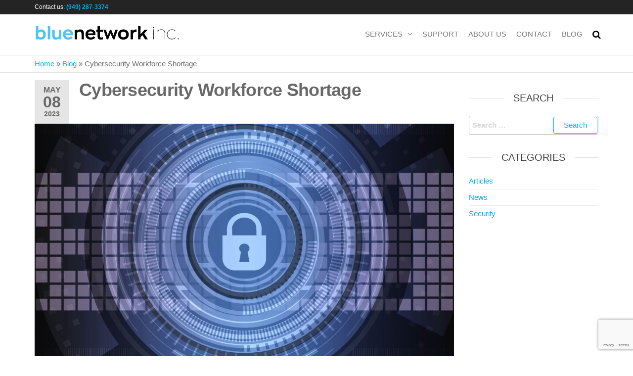

--- FILE ---
content_type: text/html; charset=UTF-8
request_url: https://www.bluenetworkinc.com/cybersecurity-workforce-shortage/
body_size: 15983
content:
<!DOCTYPE html>
<html class="no-js" lang="en-US">
    <head>
        <meta http-equiv="content-type" content="text/html; charset=UTF-8" />
        <meta http-equiv="X-UA-Compatible" content="IE=edge">
        <meta name="viewport" content="width=device-width, initial-scale=1">
        <meta name='robots' content='index, follow, max-image-preview:large, max-snippet:-1, max-video-preview:-1' />
	<style>img:is([sizes="auto" i], [sizes^="auto," i]) { contain-intrinsic-size: 3000px 1500px }</style>
	
<!-- Google Tag Manager for WordPress by gtm4wp.com -->
<script data-cfasync="false" data-pagespeed-no-defer>
	var gtm4wp_datalayer_name = "dataLayer";
	var dataLayer = dataLayer || [];
</script>
<!-- End Google Tag Manager for WordPress by gtm4wp.com -->
	<!-- This site is optimized with the Yoast SEO plugin v26.2 - https://yoast.com/wordpress/plugins/seo/ -->
	<title>Cybersecurity Workforce Shortage - IT Management &amp; IT Support Services for Your Business</title>
	<meta name="description" content="Cybersecurity Workforce Shortage: Causes and Solutions." />
	<link rel="canonical" href="https://www.bluenetworkinc.com/cybersecurity-workforce-shortage/" />
	<meta property="og:locale" content="en_US" />
	<meta property="og:type" content="article" />
	<meta property="og:title" content="Cybersecurity Workforce Shortage - IT Management &amp; IT Support Services for Your Business" />
	<meta property="og:description" content="Cybersecurity Workforce Shortage: Causes and Solutions." />
	<meta property="og:url" content="https://www.bluenetworkinc.com/cybersecurity-workforce-shortage/" />
	<meta property="og:site_name" content="IT Management &amp; IT Support Services for Your Business" />
	<meta property="article:publisher" content="https://www.facebook.com/BlueNetworkInc/" />
	<meta property="article:published_time" content="2023-05-08T17:04:38+00:00" />
	<meta property="article:modified_time" content="2024-03-19T21:06:52+00:00" />
	<meta property="og:image" content="https://www.bluenetworkinc.com/wp-content/uploads/2023/05/cyber-security-g97b158343_1920.jpg" />
	<meta property="og:image:width" content="1920" />
	<meta property="og:image:height" content="1152" />
	<meta property="og:image:type" content="image/jpeg" />
	<meta name="author" content="Jeremi" />
	<meta name="twitter:card" content="summary_large_image" />
	<meta name="twitter:creator" content="@BlueNetworkInc" />
	<meta name="twitter:site" content="@BlueNetworkInc" />
	<meta name="twitter:label1" content="Written by" />
	<meta name="twitter:data1" content="Jeremi" />
	<meta name="twitter:label2" content="Est. reading time" />
	<meta name="twitter:data2" content="2 minutes" />
	<script type="application/ld+json" class="yoast-schema-graph">{"@context":"https://schema.org","@graph":[{"@type":"Article","@id":"https://www.bluenetworkinc.com/cybersecurity-workforce-shortage/#article","isPartOf":{"@id":"https://www.bluenetworkinc.com/cybersecurity-workforce-shortage/"},"author":{"name":"Jeremi","@id":"https://www.bluenetworkinc.com/#/schema/person/2a1c0fcef5ea6f5037f041fbb940ea45"},"headline":"Cybersecurity Workforce Shortage","datePublished":"2023-05-08T17:04:38+00:00","dateModified":"2024-03-19T21:06:52+00:00","mainEntityOfPage":{"@id":"https://www.bluenetworkinc.com/cybersecurity-workforce-shortage/"},"wordCount":374,"publisher":{"@id":"https://www.bluenetworkinc.com/#organization"},"image":{"@id":"https://www.bluenetworkinc.com/cybersecurity-workforce-shortage/#primaryimage"},"thumbnailUrl":"https://www.bluenetworkinc.com/wp-content/uploads/2023/05/cyber-security-g97b158343_1920.jpg","keywords":["cyberattacks","Cybersecurity","workforce shortage"],"articleSection":["Articles","Security"],"inLanguage":"en-US"},{"@type":"WebPage","@id":"https://www.bluenetworkinc.com/cybersecurity-workforce-shortage/","url":"https://www.bluenetworkinc.com/cybersecurity-workforce-shortage/","name":"Cybersecurity Workforce Shortage - IT Management &amp; IT Support Services for Your Business","isPartOf":{"@id":"https://www.bluenetworkinc.com/#website"},"primaryImageOfPage":{"@id":"https://www.bluenetworkinc.com/cybersecurity-workforce-shortage/#primaryimage"},"image":{"@id":"https://www.bluenetworkinc.com/cybersecurity-workforce-shortage/#primaryimage"},"thumbnailUrl":"https://www.bluenetworkinc.com/wp-content/uploads/2023/05/cyber-security-g97b158343_1920.jpg","datePublished":"2023-05-08T17:04:38+00:00","dateModified":"2024-03-19T21:06:52+00:00","description":"Cybersecurity Workforce Shortage: Causes and Solutions.","breadcrumb":{"@id":"https://www.bluenetworkinc.com/cybersecurity-workforce-shortage/#breadcrumb"},"inLanguage":"en-US","potentialAction":[{"@type":"ReadAction","target":["https://www.bluenetworkinc.com/cybersecurity-workforce-shortage/"]}]},{"@type":"ImageObject","inLanguage":"en-US","@id":"https://www.bluenetworkinc.com/cybersecurity-workforce-shortage/#primaryimage","url":"https://www.bluenetworkinc.com/wp-content/uploads/2023/05/cyber-security-g97b158343_1920.jpg","contentUrl":"https://www.bluenetworkinc.com/wp-content/uploads/2023/05/cyber-security-g97b158343_1920.jpg","width":1920,"height":1152},{"@type":"BreadcrumbList","@id":"https://www.bluenetworkinc.com/cybersecurity-workforce-shortage/#breadcrumb","itemListElement":[{"@type":"ListItem","position":1,"name":"Home","item":"https://www.bluenetworkinc.com/"},{"@type":"ListItem","position":2,"name":"Blog","item":"https://www.bluenetworkinc.com/blog/"},{"@type":"ListItem","position":3,"name":"Cybersecurity Workforce Shortage"}]},{"@type":"WebSite","@id":"https://www.bluenetworkinc.com/#website","url":"https://www.bluenetworkinc.com/","name":"Blue Network - Managed I.T. Services, IT Support - Business Solutions","description":"","publisher":{"@id":"https://www.bluenetworkinc.com/#organization"},"potentialAction":[{"@type":"SearchAction","target":{"@type":"EntryPoint","urlTemplate":"https://www.bluenetworkinc.com/?s={search_term_string}"},"query-input":{"@type":"PropertyValueSpecification","valueRequired":true,"valueName":"search_term_string"}}],"inLanguage":"en-US"},{"@type":"Organization","@id":"https://www.bluenetworkinc.com/#organization","name":"Blue Network, Inc.","url":"https://www.bluenetworkinc.com/","logo":{"@type":"ImageObject","inLanguage":"en-US","@id":"https://www.bluenetworkinc.com/#/schema/logo/image/","url":"https://www.bluenetworkinc.com/wp-content/uploads/2023/06/blue-network.png","contentUrl":"https://www.bluenetworkinc.com/wp-content/uploads/2023/06/blue-network.png","width":587,"height":80,"caption":"Blue Network, Inc."},"image":{"@id":"https://www.bluenetworkinc.com/#/schema/logo/image/"},"sameAs":["https://www.facebook.com/BlueNetworkInc/","https://x.com/BlueNetworkInc","https://www.linkedin.com/company/blue-network-inc/"]},{"@type":"Person","@id":"https://www.bluenetworkinc.com/#/schema/person/2a1c0fcef5ea6f5037f041fbb940ea45","name":"Jeremi","url":"https://www.bluenetworkinc.com/author/jeremi/"}]}</script>
	<!-- / Yoast SEO plugin. -->


<link rel="alternate" type="application/rss+xml" title="IT Management &amp; IT Support Services for Your Business &raquo; Feed" href="https://www.bluenetworkinc.com/feed/" />
<link rel="alternate" type="application/rss+xml" title="IT Management &amp; IT Support Services for Your Business &raquo; Comments Feed" href="https://www.bluenetworkinc.com/comments/feed/" />
<link rel='dns-prefetch' href='//code.jquery.com'>
<link rel='dns-prefetch' href='//www.bluenet.work'>
<link rel='dns-prefetch' href='//www.googletagmanager.com'>
<link rel='dns-prefetch' href='//cdnjs.cloudflare.com'>
<link rel='dns-prefetch' href='//www.google.com'><script type="text/javascript">
/* <![CDATA[ */
window._wpemojiSettings = {"baseUrl":"https:\/\/s.w.org\/images\/core\/emoji\/16.0.1\/72x72\/","ext":".png","svgUrl":"https:\/\/s.w.org\/images\/core\/emoji\/16.0.1\/svg\/","svgExt":".svg","source":{"concatemoji":"https:\/\/www.bluenetworkinc.com\/wp-includes\/js\/wp-emoji-release.min.js?ver=d657407136deb0c646cff1d1b207770c"}};
/*! This file is auto-generated */
!function(s,n){var o,i,e;function c(e){try{var t={supportTests:e,timestamp:(new Date).valueOf()};sessionStorage.setItem(o,JSON.stringify(t))}catch(e){}}function p(e,t,n){e.clearRect(0,0,e.canvas.width,e.canvas.height),e.fillText(t,0,0);var t=new Uint32Array(e.getImageData(0,0,e.canvas.width,e.canvas.height).data),a=(e.clearRect(0,0,e.canvas.width,e.canvas.height),e.fillText(n,0,0),new Uint32Array(e.getImageData(0,0,e.canvas.width,e.canvas.height).data));return t.every(function(e,t){return e===a[t]})}function u(e,t){e.clearRect(0,0,e.canvas.width,e.canvas.height),e.fillText(t,0,0);for(var n=e.getImageData(16,16,1,1),a=0;a<n.data.length;a++)if(0!==n.data[a])return!1;return!0}function f(e,t,n,a){switch(t){case"flag":return n(e,"\ud83c\udff3\ufe0f\u200d\u26a7\ufe0f","\ud83c\udff3\ufe0f\u200b\u26a7\ufe0f")?!1:!n(e,"\ud83c\udde8\ud83c\uddf6","\ud83c\udde8\u200b\ud83c\uddf6")&&!n(e,"\ud83c\udff4\udb40\udc67\udb40\udc62\udb40\udc65\udb40\udc6e\udb40\udc67\udb40\udc7f","\ud83c\udff4\u200b\udb40\udc67\u200b\udb40\udc62\u200b\udb40\udc65\u200b\udb40\udc6e\u200b\udb40\udc67\u200b\udb40\udc7f");case"emoji":return!a(e,"\ud83e\udedf")}return!1}function g(e,t,n,a){var r="undefined"!=typeof WorkerGlobalScope&&self instanceof WorkerGlobalScope?new OffscreenCanvas(300,150):s.createElement("canvas"),o=r.getContext("2d",{willReadFrequently:!0}),i=(o.textBaseline="top",o.font="600 32px Arial",{});return e.forEach(function(e){i[e]=t(o,e,n,a)}),i}function t(e){var t=s.createElement("script");t.src=e,t.defer=!0,s.head.appendChild(t)}"undefined"!=typeof Promise&&(o="wpEmojiSettingsSupports",i=["flag","emoji"],n.supports={everything:!0,everythingExceptFlag:!0},e=new Promise(function(e){s.addEventListener("DOMContentLoaded",e,{once:!0})}),new Promise(function(t){var n=function(){try{var e=JSON.parse(sessionStorage.getItem(o));if("object"==typeof e&&"number"==typeof e.timestamp&&(new Date).valueOf()<e.timestamp+604800&&"object"==typeof e.supportTests)return e.supportTests}catch(e){}return null}();if(!n){if("undefined"!=typeof Worker&&"undefined"!=typeof OffscreenCanvas&&"undefined"!=typeof URL&&URL.createObjectURL&&"undefined"!=typeof Blob)try{var e="postMessage("+g.toString()+"("+[JSON.stringify(i),f.toString(),p.toString(),u.toString()].join(",")+"));",a=new Blob([e],{type:"text/javascript"}),r=new Worker(URL.createObjectURL(a),{name:"wpTestEmojiSupports"});return void(r.onmessage=function(e){c(n=e.data),r.terminate(),t(n)})}catch(e){}c(n=g(i,f,p,u))}t(n)}).then(function(e){for(var t in e)n.supports[t]=e[t],n.supports.everything=n.supports.everything&&n.supports[t],"flag"!==t&&(n.supports.everythingExceptFlag=n.supports.everythingExceptFlag&&n.supports[t]);n.supports.everythingExceptFlag=n.supports.everythingExceptFlag&&!n.supports.flag,n.DOMReady=!1,n.readyCallback=function(){n.DOMReady=!0}}).then(function(){return e}).then(function(){var e;n.supports.everything||(n.readyCallback(),(e=n.source||{}).concatemoji?t(e.concatemoji):e.wpemoji&&e.twemoji&&(t(e.twemoji),t(e.wpemoji)))}))}((window,document),window._wpemojiSettings);
/* ]]> */
</script>
<link rel='stylesheet' id='uacf7-spam-protection-css-css' href='https://www.bluenetworkinc.com/wp-content/plugins/ultimate-addons-for-contact-form-7/addons/spam-protection/assets/css/spam-protection-style.css?ver=6.1.2' type='text/css' media='all' />
<style id='wp-emoji-styles-inline-css' type='text/css'>

	img.wp-smiley, img.emoji {
		display: inline !important;
		border: none !important;
		box-shadow: none !important;
		height: 1em !important;
		width: 1em !important;
		margin: 0 0.07em !important;
		vertical-align: -0.1em !important;
		background: none !important;
		padding: 0 !important;
	}
</style>
<link rel='stylesheet' id='wp-block-library-css' href='https://www.bluenetworkinc.com/wp-includes/css/dist/block-library/style.min.css?ver=d657407136deb0c646cff1d1b207770c' type='text/css' media='all' />
<style id='classic-theme-styles-inline-css' type='text/css'>
/*! This file is auto-generated */
.wp-block-button__link{color:#fff;background-color:#32373c;border-radius:9999px;box-shadow:none;text-decoration:none;padding:calc(.667em + 2px) calc(1.333em + 2px);font-size:1.125em}.wp-block-file__button{background:#32373c;color:#fff;text-decoration:none}
</style>
<style id='global-styles-inline-css' type='text/css'>
:root{--wp--preset--aspect-ratio--square: 1;--wp--preset--aspect-ratio--4-3: 4/3;--wp--preset--aspect-ratio--3-4: 3/4;--wp--preset--aspect-ratio--3-2: 3/2;--wp--preset--aspect-ratio--2-3: 2/3;--wp--preset--aspect-ratio--16-9: 16/9;--wp--preset--aspect-ratio--9-16: 9/16;--wp--preset--color--black: #000000;--wp--preset--color--cyan-bluish-gray: #abb8c3;--wp--preset--color--white: #ffffff;--wp--preset--color--pale-pink: #f78da7;--wp--preset--color--vivid-red: #cf2e2e;--wp--preset--color--luminous-vivid-orange: #ff6900;--wp--preset--color--luminous-vivid-amber: #fcb900;--wp--preset--color--light-green-cyan: #7bdcb5;--wp--preset--color--vivid-green-cyan: #00d084;--wp--preset--color--pale-cyan-blue: #8ed1fc;--wp--preset--color--vivid-cyan-blue: #0693e3;--wp--preset--color--vivid-purple: #9b51e0;--wp--preset--gradient--vivid-cyan-blue-to-vivid-purple: linear-gradient(135deg,rgba(6,147,227,1) 0%,rgb(155,81,224) 100%);--wp--preset--gradient--light-green-cyan-to-vivid-green-cyan: linear-gradient(135deg,rgb(122,220,180) 0%,rgb(0,208,130) 100%);--wp--preset--gradient--luminous-vivid-amber-to-luminous-vivid-orange: linear-gradient(135deg,rgba(252,185,0,1) 0%,rgba(255,105,0,1) 100%);--wp--preset--gradient--luminous-vivid-orange-to-vivid-red: linear-gradient(135deg,rgba(255,105,0,1) 0%,rgb(207,46,46) 100%);--wp--preset--gradient--very-light-gray-to-cyan-bluish-gray: linear-gradient(135deg,rgb(238,238,238) 0%,rgb(169,184,195) 100%);--wp--preset--gradient--cool-to-warm-spectrum: linear-gradient(135deg,rgb(74,234,220) 0%,rgb(151,120,209) 20%,rgb(207,42,186) 40%,rgb(238,44,130) 60%,rgb(251,105,98) 80%,rgb(254,248,76) 100%);--wp--preset--gradient--blush-light-purple: linear-gradient(135deg,rgb(255,206,236) 0%,rgb(152,150,240) 100%);--wp--preset--gradient--blush-bordeaux: linear-gradient(135deg,rgb(254,205,165) 0%,rgb(254,45,45) 50%,rgb(107,0,62) 100%);--wp--preset--gradient--luminous-dusk: linear-gradient(135deg,rgb(255,203,112) 0%,rgb(199,81,192) 50%,rgb(65,88,208) 100%);--wp--preset--gradient--pale-ocean: linear-gradient(135deg,rgb(255,245,203) 0%,rgb(182,227,212) 50%,rgb(51,167,181) 100%);--wp--preset--gradient--electric-grass: linear-gradient(135deg,rgb(202,248,128) 0%,rgb(113,206,126) 100%);--wp--preset--gradient--midnight: linear-gradient(135deg,rgb(2,3,129) 0%,rgb(40,116,252) 100%);--wp--preset--font-size--small: 13px;--wp--preset--font-size--medium: 20px;--wp--preset--font-size--large: 36px;--wp--preset--font-size--x-large: 42px;--wp--preset--spacing--20: 0.44rem;--wp--preset--spacing--30: 0.67rem;--wp--preset--spacing--40: 1rem;--wp--preset--spacing--50: 1.5rem;--wp--preset--spacing--60: 2.25rem;--wp--preset--spacing--70: 3.38rem;--wp--preset--spacing--80: 5.06rem;--wp--preset--shadow--natural: 6px 6px 9px rgba(0, 0, 0, 0.2);--wp--preset--shadow--deep: 12px 12px 50px rgba(0, 0, 0, 0.4);--wp--preset--shadow--sharp: 6px 6px 0px rgba(0, 0, 0, 0.2);--wp--preset--shadow--outlined: 6px 6px 0px -3px rgba(255, 255, 255, 1), 6px 6px rgba(0, 0, 0, 1);--wp--preset--shadow--crisp: 6px 6px 0px rgba(0, 0, 0, 1);}:where(.is-layout-flex){gap: 0.5em;}:where(.is-layout-grid){gap: 0.5em;}body .is-layout-flex{display: flex;}.is-layout-flex{flex-wrap: wrap;align-items: center;}.is-layout-flex > :is(*, div){margin: 0;}body .is-layout-grid{display: grid;}.is-layout-grid > :is(*, div){margin: 0;}:where(.wp-block-columns.is-layout-flex){gap: 2em;}:where(.wp-block-columns.is-layout-grid){gap: 2em;}:where(.wp-block-post-template.is-layout-flex){gap: 1.25em;}:where(.wp-block-post-template.is-layout-grid){gap: 1.25em;}.has-black-color{color: var(--wp--preset--color--black) !important;}.has-cyan-bluish-gray-color{color: var(--wp--preset--color--cyan-bluish-gray) !important;}.has-white-color{color: var(--wp--preset--color--white) !important;}.has-pale-pink-color{color: var(--wp--preset--color--pale-pink) !important;}.has-vivid-red-color{color: var(--wp--preset--color--vivid-red) !important;}.has-luminous-vivid-orange-color{color: var(--wp--preset--color--luminous-vivid-orange) !important;}.has-luminous-vivid-amber-color{color: var(--wp--preset--color--luminous-vivid-amber) !important;}.has-light-green-cyan-color{color: var(--wp--preset--color--light-green-cyan) !important;}.has-vivid-green-cyan-color{color: var(--wp--preset--color--vivid-green-cyan) !important;}.has-pale-cyan-blue-color{color: var(--wp--preset--color--pale-cyan-blue) !important;}.has-vivid-cyan-blue-color{color: var(--wp--preset--color--vivid-cyan-blue) !important;}.has-vivid-purple-color{color: var(--wp--preset--color--vivid-purple) !important;}.has-black-background-color{background-color: var(--wp--preset--color--black) !important;}.has-cyan-bluish-gray-background-color{background-color: var(--wp--preset--color--cyan-bluish-gray) !important;}.has-white-background-color{background-color: var(--wp--preset--color--white) !important;}.has-pale-pink-background-color{background-color: var(--wp--preset--color--pale-pink) !important;}.has-vivid-red-background-color{background-color: var(--wp--preset--color--vivid-red) !important;}.has-luminous-vivid-orange-background-color{background-color: var(--wp--preset--color--luminous-vivid-orange) !important;}.has-luminous-vivid-amber-background-color{background-color: var(--wp--preset--color--luminous-vivid-amber) !important;}.has-light-green-cyan-background-color{background-color: var(--wp--preset--color--light-green-cyan) !important;}.has-vivid-green-cyan-background-color{background-color: var(--wp--preset--color--vivid-green-cyan) !important;}.has-pale-cyan-blue-background-color{background-color: var(--wp--preset--color--pale-cyan-blue) !important;}.has-vivid-cyan-blue-background-color{background-color: var(--wp--preset--color--vivid-cyan-blue) !important;}.has-vivid-purple-background-color{background-color: var(--wp--preset--color--vivid-purple) !important;}.has-black-border-color{border-color: var(--wp--preset--color--black) !important;}.has-cyan-bluish-gray-border-color{border-color: var(--wp--preset--color--cyan-bluish-gray) !important;}.has-white-border-color{border-color: var(--wp--preset--color--white) !important;}.has-pale-pink-border-color{border-color: var(--wp--preset--color--pale-pink) !important;}.has-vivid-red-border-color{border-color: var(--wp--preset--color--vivid-red) !important;}.has-luminous-vivid-orange-border-color{border-color: var(--wp--preset--color--luminous-vivid-orange) !important;}.has-luminous-vivid-amber-border-color{border-color: var(--wp--preset--color--luminous-vivid-amber) !important;}.has-light-green-cyan-border-color{border-color: var(--wp--preset--color--light-green-cyan) !important;}.has-vivid-green-cyan-border-color{border-color: var(--wp--preset--color--vivid-green-cyan) !important;}.has-pale-cyan-blue-border-color{border-color: var(--wp--preset--color--pale-cyan-blue) !important;}.has-vivid-cyan-blue-border-color{border-color: var(--wp--preset--color--vivid-cyan-blue) !important;}.has-vivid-purple-border-color{border-color: var(--wp--preset--color--vivid-purple) !important;}.has-vivid-cyan-blue-to-vivid-purple-gradient-background{background: var(--wp--preset--gradient--vivid-cyan-blue-to-vivid-purple) !important;}.has-light-green-cyan-to-vivid-green-cyan-gradient-background{background: var(--wp--preset--gradient--light-green-cyan-to-vivid-green-cyan) !important;}.has-luminous-vivid-amber-to-luminous-vivid-orange-gradient-background{background: var(--wp--preset--gradient--luminous-vivid-amber-to-luminous-vivid-orange) !important;}.has-luminous-vivid-orange-to-vivid-red-gradient-background{background: var(--wp--preset--gradient--luminous-vivid-orange-to-vivid-red) !important;}.has-very-light-gray-to-cyan-bluish-gray-gradient-background{background: var(--wp--preset--gradient--very-light-gray-to-cyan-bluish-gray) !important;}.has-cool-to-warm-spectrum-gradient-background{background: var(--wp--preset--gradient--cool-to-warm-spectrum) !important;}.has-blush-light-purple-gradient-background{background: var(--wp--preset--gradient--blush-light-purple) !important;}.has-blush-bordeaux-gradient-background{background: var(--wp--preset--gradient--blush-bordeaux) !important;}.has-luminous-dusk-gradient-background{background: var(--wp--preset--gradient--luminous-dusk) !important;}.has-pale-ocean-gradient-background{background: var(--wp--preset--gradient--pale-ocean) !important;}.has-electric-grass-gradient-background{background: var(--wp--preset--gradient--electric-grass) !important;}.has-midnight-gradient-background{background: var(--wp--preset--gradient--midnight) !important;}.has-small-font-size{font-size: var(--wp--preset--font-size--small) !important;}.has-medium-font-size{font-size: var(--wp--preset--font-size--medium) !important;}.has-large-font-size{font-size: var(--wp--preset--font-size--large) !important;}.has-x-large-font-size{font-size: var(--wp--preset--font-size--x-large) !important;}
:where(.wp-block-post-template.is-layout-flex){gap: 1.25em;}:where(.wp-block-post-template.is-layout-grid){gap: 1.25em;}
:where(.wp-block-columns.is-layout-flex){gap: 2em;}:where(.wp-block-columns.is-layout-grid){gap: 2em;}
:root :where(.wp-block-pullquote){font-size: 1.5em;line-height: 1.6;}
</style>
<link rel='stylesheet' id='aep-preview-css' href='https://www.bluenetworkinc.com/wp-content/plugins/awesome-contact-form7-for-elementor/assets/css/style.css?ver=d657407136deb0c646cff1d1b207770c' type='text/css' media='all' />
<link rel='stylesheet' id='contact-form-7-css' href='https://www.bluenetworkinc.com/wp-content/plugins/contact-form-7/includes/css/styles.css?ver=6.1.2' type='text/css' media='all' />
<link rel='stylesheet' id='futurio-extra-css' href='https://www.bluenetworkinc.com/wp-content/plugins/futurio-extra/assets/css/style.css?ver=2.0.18' type='text/css' media='all' />
<link rel='stylesheet' id='elementor-frontend-css' href='https://www.bluenetworkinc.com/wp-content/plugins/elementor/assets/css/frontend.min.css?ver=3.32.4' type='text/css' media='all' />
<link rel='stylesheet' id='elementor-post-909-css' href='https://www.bluenetworkinc.com/wp-content/uploads/elementor/css/post-909.css?ver=1761845935' type='text/css' media='all' />
<link rel='stylesheet' id='futurio-pro-css' href='https://www.bluenetworkinc.com/wp-content/plugins/futurio-pro/css/style.css?ver=1.9.0' type='text/css' media='all' />
<link rel='stylesheet' id='bootstrap-css' href='https://www.bluenetworkinc.com/wp-content/themes/futurio/css/bootstrap.css?ver=3.3.7' type='text/css' media='all' />
<link rel='stylesheet' id='futurio-stylesheet-css' href='https://www.bluenetworkinc.com/wp-content/themes/futurio/style.css?ver=1.0.1' type='text/css' media='all' />
<link rel='stylesheet' id='futurio-child-style-css' href='https://www.bluenetworkinc.com/wp-content/themes/futurio-child/style.css?ver=d657407136deb0c646cff1d1b207770c' type='text/css' media='all' />
<link rel='stylesheet' id='font-awesome-css' href='https://www.bluenetworkinc.com/wp-content/plugins/elementor/assets/lib/font-awesome/css/font-awesome.min.css?ver=4.7.0' type='text/css' media='all' />
<link rel='stylesheet' id='uacf7-frontend-style-css' href='https://www.bluenetworkinc.com/wp-content/plugins/ultimate-addons-for-contact-form-7/assets/css/uacf7-frontend.css?ver=d657407136deb0c646cff1d1b207770c' type='text/css' media='all' />
<link rel='stylesheet' id='uacf7-form-style-css' href='https://www.bluenetworkinc.com/wp-content/plugins/ultimate-addons-for-contact-form-7/assets/css/form-style.css?ver=d657407136deb0c646cff1d1b207770c' type='text/css' media='all' />
<link rel='stylesheet' id='uacf7-column-css' href='https://www.bluenetworkinc.com/wp-content/plugins/ultimate-addons-for-contact-form-7/addons/column/grid/columns.css?ver=d657407136deb0c646cff1d1b207770c' type='text/css' media='all' />
<link rel='stylesheet' id='uacf7-star-rating-style-css' href='https://www.bluenetworkinc.com/wp-content/plugins/ultimate-addons-for-contact-form-7/addons/star-rating/assets/css/star-rating.css?ver=d657407136deb0c646cff1d1b207770c' type='text/css' media='all' />
<link rel='stylesheet' id='uacf7-fontawesome-css' href='https://www.bluenetworkinc.com/wp-content/plugins/ultimate-addons-for-contact-form-7/addons/star-rating/assets/css/all.css?ver=d657407136deb0c646cff1d1b207770c' type='text/css' media='all' />
<link rel='stylesheet' id='jquery-ui-style-css' href='//code.jquery.com/ui/1.12.1/themes/base/jquery-ui.css?ver=d657407136deb0c646cff1d1b207770c' type='text/css' media='all' />
<link rel='stylesheet' id='range-slider-style-css' href='https://www.bluenetworkinc.com/wp-content/plugins/ultimate-addons-for-contact-form-7/addons/range-slider/css/style.css?ver=d657407136deb0c646cff1d1b207770c' type='text/css' media='all' />
<link rel='stylesheet' id='uacf7-country-select-main-css' href='https://www.bluenetworkinc.com/wp-content/plugins/ultimate-addons-for-contact-form-7/addons/country-dropdown/assets/css/countrySelect.min.css?ver=d657407136deb0c646cff1d1b207770c' type='text/css' media='all' />
<link rel='stylesheet' id='uacf7-country-select-style-css' href='https://www.bluenetworkinc.com/wp-content/plugins/ultimate-addons-for-contact-form-7/addons/country-dropdown/assets/css/style.css?ver=d657407136deb0c646cff1d1b207770c' type='text/css' media='all' />
<link rel='stylesheet' id='submission_id_public_css-css' href='https://www.bluenetworkinc.com/wp-content/plugins/ultimate-addons-for-contact-form-7/addons/submission-id/assets/public/css/public-submission-id.css?ver=UAFC7_VERSION' type='text/css' media='1' />
<link rel='stylesheet' id='tfhb-style-css' href='https://www.bluenetworkinc.com/wp-content/plugins/hydra-booking/assets/app/css/style.css?ver=1.1.24' type='text/css' media='all' />
<style id='tfhb-style-inline-css' type='text/css'>

        :root {
            --tfhb-primary-color: #2E6B38;
            --tfhb-primary-hover-color: #4C9959;
            --tfhb-secondary-color: #273F2B;
            --tfhb-secondary-hover-color: #E1F2E4;
            --tfhb-paragraph-color: #273F2B;
            --tfhb-text-title-color: #141915;
            --tfhb-surface-primary-color: #C0D8C4;
            --tfhb-surface-background-color: #EEF6F0;
          }
        
</style>
<link rel='stylesheet' id='kirki-styles-css' href='https://www.bluenetworkinc.com?action=kirki-styles&#038;ver=4.0' type='text/css' media='all' />
<script type="text/javascript" src="https://www.bluenetworkinc.com/wp-includes/js/jquery/jquery.min.js?ver=3.7.1" id="jquery-core-js"></script>
<script type="text/javascript" src="https://www.bluenetworkinc.com/wp-includes/js/jquery/jquery-migrate.min.js?ver=3.4.1" id="jquery-migrate-js"></script>
<link rel="EditURI" type="application/rsd+xml" title="RSD" href="https://www.bluenetworkinc.com/xmlrpc.php?rsd" />

<link rel='shortlink' href='https://www.bluenetworkinc.com/?p=1459' />
<link rel="alternate" title="oEmbed (JSON)" type="application/json+oembed" href="https://www.bluenetworkinc.com/wp-json/oembed/1.0/embed?url=https%3A%2F%2Fwww.bluenetworkinc.com%2Fcybersecurity-workforce-shortage%2F" />
<link rel="alternate" title="oEmbed (XML)" type="text/xml+oembed" href="https://www.bluenetworkinc.com/wp-json/oembed/1.0/embed?url=https%3A%2F%2Fwww.bluenetworkinc.com%2Fcybersecurity-workforce-shortage%2F&#038;format=xml" />
<meta name="facebook-domain-verification" content="daacqm4mfnhs8skhy3p684hxcg494d" />
<meta name="facebook-domain-verification" content="uw0eer70mw8f8tcx31p1tzxfq60h5o" />
<!-- Api Pixel Code -->
<meta name="google-site-verification" content="OEA0Xj29MMN3VxaXF5YGGYCuNIB_Ecal6jKjQ-dzxVI" />
<!-- End Api Pixel Code -->

<!-- Google Tag Manager for WordPress by gtm4wp.com -->
<!-- GTM Container placement set to automatic -->
<script data-cfasync="false" data-pagespeed-no-defer>
	var dataLayer_content = {"pagePostType":"post","pagePostType2":"single-post","pageCategory":["articles","security"],"pageAttributes":["cyberattacks","cybersecurity","workforce-shortage"],"pagePostAuthor":"Jeremi"};
	dataLayer.push( dataLayer_content );
</script>
<script data-cfasync="false" data-pagespeed-no-defer>
(function(w,d,s,l,i){w[l]=w[l]||[];w[l].push({'gtm.start':
new Date().getTime(),event:'gtm.js'});var f=d.getElementsByTagName(s)[0],
j=d.createElement(s),dl=l!='dataLayer'?'&l='+l:'';j.async=true;j.src=
'//www.googletagmanager.com/gtm.js?id='+i+dl;f.parentNode.insertBefore(j,f);
})(window,document,'script','dataLayer','GTM-59QD7G4T');
</script>
<!-- End Google Tag Manager for WordPress by gtm4wp.com -->	<script>document.documentElement.className = document.documentElement.className.replace( 'no-js', 'js' );</script>
	<meta name="generator" content="Elementor 3.32.4; features: additional_custom_breakpoints; settings: css_print_method-external, google_font-enabled, font_display-auto">
			<style>
				.e-con.e-parent:nth-of-type(n+4):not(.e-lazyloaded):not(.e-no-lazyload),
				.e-con.e-parent:nth-of-type(n+4):not(.e-lazyloaded):not(.e-no-lazyload) * {
					background-image: none !important;
				}
				@media screen and (max-height: 1024px) {
					.e-con.e-parent:nth-of-type(n+3):not(.e-lazyloaded):not(.e-no-lazyload),
					.e-con.e-parent:nth-of-type(n+3):not(.e-lazyloaded):not(.e-no-lazyload) * {
						background-image: none !important;
					}
				}
				@media screen and (max-height: 640px) {
					.e-con.e-parent:nth-of-type(n+2):not(.e-lazyloaded):not(.e-no-lazyload),
					.e-con.e-parent:nth-of-type(n+2):not(.e-lazyloaded):not(.e-no-lazyload) * {
						background-image: none !important;
					}
				}
			</style>
					<style type="text/css" id="futurio-header-css">
						.site-header {
					background-image: url(https://www.bluenet.work/wp-content/uploads/2020/09/Asset-1.png);
					background-repeat: no-repeat;
					background-position: 50% 50%;
					-webkit-background-size: cover;
					-moz-background-size:    cover;
					-o-background-size:      cover;
					background-size:         cover;
				}
								.site-title,
				.site-description {
					position: absolute;
					clip: rect(1px, 1px, 1px, 1px);
				}
				
		</style>
		<link rel="icon" href="https://www.bluenetworkinc.com/wp-content/uploads/2021/06/cropped-Website-icon-150x150.png" sizes="32x32" />
<link rel="icon" href="https://www.bluenetworkinc.com/wp-content/uploads/2021/06/cropped-Website-icon-300x300.png" sizes="192x192" />
<link rel="apple-touch-icon" href="https://www.bluenetworkinc.com/wp-content/uploads/2021/06/cropped-Website-icon-300x300.png" />
<meta name="msapplication-TileImage" content="https://www.bluenetworkinc.com/wp-content/uploads/2021/06/cropped-Website-icon-300x300.png" />
		<style type="text/css" id="wp-custom-css">
			.author-meta { display: none}
.comments-meta { display: none }		</style>
		<script data-dont-merge="">(function(){function iv(a){if(a.nodeName=='SOURCE'){a = a.nextSibling;}if(typeof a !== 'object' || a === null || typeof a.getBoundingClientRect!=='function'){return false}var b=a.getBoundingClientRect();return((a.innerHeight||a.clientHeight)>0&&b.bottom+50>=0&&b.right+50>=0&&b.top-50<=(window.innerHeight||document.documentElement.clientHeight)&&b.left-50<=(window.innerWidth||document.documentElement.clientWidth))}function ll(){var a=document.querySelectorAll('[data-swift-image-lazyload]');for(var i in a){if(iv(a[i])){a[i].onload=function(){window.dispatchEvent(new Event('resize'));};try{if(a[i].nodeName == 'IMG'){a[i].setAttribute('src',(typeof a[i].dataset.src != 'undefined' ? a[i].dataset.src : a[i].src))};a[i].setAttribute('srcset',(typeof a[i].dataset.srcset !== 'undefined' ? a[i].dataset.srcset : ''));a[i].setAttribute('sizes',(typeof a[i].dataset.sizes !== 'undefined' ? a[i].dataset.sizes : ''));a[i].setAttribute('style',(typeof a[i].dataset.style !== 'undefined' ? a[i].dataset.style : ''));a[i].removeAttribute('data-swift-image-lazyload')}catch(e){}}}requestAnimationFrame(ll)}requestAnimationFrame(ll)})();</script>    </head>
    <body id="blog" class="wp-singular post-template-default single single-post postid-1459 single-format-standard wp-custom-logo wp-theme-futurio wp-child-theme-futurio-child futurio-content-1170 sidebar-sticky elementor-default elementor-kit-209">
        <a class="skip-link screen-reader-text" href="#site-content">Skip to the content</a>
<!-- GTM Container placement set to automatic -->
<!-- Google Tag Manager (noscript) -->
				<noscript><iframe src="https://www.googletagmanager.com/ns.html?id=GTM-59QD7G4T" height="0" width="0" style="display:none;visibility:hidden" aria-hidden="true"></iframe></noscript>
<!-- End Google Tag Manager (noscript) -->                <div class="page-wrap">
            <div class="top-bar-section container-fluid">
        <div class="container">
            <div class="row">
                                                                <div id="textarea_2" class="top-bar-item col-sm-12">
                                <p>Contact us: <a href="tel:9492873374"><strong>(949) 287-3374</strong></a></p>                 
                            </div>
                                        </div>
        </div>
    </div>	
 
<div class="main-menu">
    <nav id="site-navigation" class="navbar navbar-default nav-pos-right">     
        <div class="container">   
            <div class="navbar-header">
                                    <div class="site-heading navbar-brand heading-menu" >
                        <div class="site-branding-logo">
                            <a href="https://www.bluenetworkinc.com/" class="custom-logo-link" rel="home"><img width="587" height="80" src="[data-uri]" class="custom-logo" alt="IT Management &amp; IT Support Services for Your Business" decoding="async" data-src="https://www.bluenetworkinc.com/wp-content/uploads/2023/06/blue-network.png" data-srcset="https://www.bluenetworkinc.com/wp-content/uploads/2023/06/blue-network.png 587w, https://www.bluenetworkinc.com/wp-content/uploads/2023/06/blue-network-300x41.png 300w, https://www.bluenetworkinc.com/wp-content/uploads/2023/06/blue-network-20x3.png 20w" data-sizes="(max-width: 587px) 100vw, 587px" data-swift-image-lazyload="true" data-style="" style="height:80px"  data-l></a>                        </div>
                        <div class="site-branding-text">
                                                            <p class="site-title"><a href="https://www.bluenetworkinc.com/" rel="home">IT Management &amp; IT Support Services for Your Business</a></p>
                            
                                                    </div><!-- .site-branding-text -->
                    </div>
                	
            </div>
                                        <div class="nav navbar-nav navbar-right icons-menu-right">
                    	
                                <div class="top-search-icon">
                                    <i class="fa fa-search"></i>
                                                                            <div class="top-search-box">
                                            <form role="search" method="get" class="search-form" action="https://www.bluenetworkinc.com/">
				<label>
					<span class="screen-reader-text">Search for:</span>
					<input type="search" class="search-field" placeholder="Search &hellip;" value="" name="s" />
				</label>
				<input type="submit" class="search-submit" value="Search" />
			</form>                                        </div>
                                                                    </div>
                                                </div>
                                        <a href="#" id="main-menu-panel" class="open-panel" data-panel="main-menu-panel">
                    <span></span>
                    <span></span>
                    <span></span>
                    <div class="brand-absolute visible-xs">Menu</div>
                </a>
            
            <div class="menu-container"><ul id="menu-home-menu" class="nav navbar-nav navbar-right"><li itemscope="itemscope" itemtype="https://www.schema.org/SiteNavigationElement" id="menu-item-247" class="menu-item menu-item-type-post_type menu-item-object-page menu-item-has-children dropdown menu-item-247 nav-item"><a title="Services" href="https://www.bluenetworkinc.com/services/" data-toggle="dropdown" aria-haspopup="true" aria-expanded="false" class="dropdown-toggle nav-link" id="menu-item-dropdown-247">Services</a>
<ul class="dropdown-menu" aria-labelledby="menu-item-dropdown-247" role="menu">
	<li itemscope="itemscope" itemtype="https://www.schema.org/SiteNavigationElement" id="menu-item-389" class="menu-item menu-item-type-post_type menu-item-object-page menu-item-389 nav-item"><a title="Managed IT services for your business" href="https://www.bluenetworkinc.com/services/managed-it-services/" class="dropdown-item">Managed IT services for your business</a></li>
	<li itemscope="itemscope" itemtype="https://www.schema.org/SiteNavigationElement" id="menu-item-1667" class="menu-item menu-item-type-post_type menu-item-object-page menu-item-1667 nav-item"><a title="BN Services" href="https://www.bluenetworkinc.com/services/bn-services/" class="dropdown-item">BN Services</a></li>
	<li itemscope="itemscope" itemtype="https://www.schema.org/SiteNavigationElement" id="menu-item-1831" class="menu-item menu-item-type-post_type menu-item-object-page menu-item-1831 nav-item"><a title="Automation" href="https://www.bluenetworkinc.com/services/automation/" class="dropdown-item">Automation</a></li>
	<li itemscope="itemscope" itemtype="https://www.schema.org/SiteNavigationElement" id="menu-item-387" class="menu-item menu-item-type-post_type menu-item-object-page menu-item-387 nav-item"><a title="IT security" href="https://www.bluenetworkinc.com/services/it-security-2/" class="dropdown-item">IT security</a></li>
	<li itemscope="itemscope" itemtype="https://www.schema.org/SiteNavigationElement" id="menu-item-386" class="menu-item menu-item-type-post_type menu-item-object-page menu-item-386 nav-item"><a title="Professional services and IT projects" href="https://www.bluenetworkinc.com/services/professional-services-and-it-projects/" class="dropdown-item">Professional services and IT projects</a></li>
	<li itemscope="itemscope" itemtype="https://www.schema.org/SiteNavigationElement" id="menu-item-385" class="menu-item menu-item-type-post_type menu-item-object-page menu-item-385 nav-item"><a title="Business consulting services" href="https://www.bluenetworkinc.com/services/business-consulting-services/" class="dropdown-item">Business consulting services</a></li>
	<li itemscope="itemscope" itemtype="https://www.schema.org/SiteNavigationElement" id="menu-item-388" class="menu-item menu-item-type-post_type menu-item-object-page menu-item-388 nav-item"><a title="Cloud services" href="https://www.bluenetworkinc.com/services/cloud-services/" class="dropdown-item">Cloud services</a></li>
	<li itemscope="itemscope" itemtype="https://www.schema.org/SiteNavigationElement" id="menu-item-384" class="menu-item menu-item-type-post_type menu-item-object-page menu-item-384 nav-item"><a title="Remote desktops" href="https://www.bluenetworkinc.com/services/remote-desktop/" class="dropdown-item">Remote desktops</a></li>
	<li itemscope="itemscope" itemtype="https://www.schema.org/SiteNavigationElement" id="menu-item-662" class="menu-item menu-item-type-post_type menu-item-object-page menu-item-662 nav-item"><a title="Website development" href="https://www.bluenetworkinc.com/services/website-development/" class="dropdown-item">Website development</a></li>
</ul>
</li>
<li itemscope="itemscope" itemtype="https://www.schema.org/SiteNavigationElement" id="menu-item-702" class="menu-item menu-item-type-post_type menu-item-object-page menu-item-702 nav-item"><a title="Support" href="https://www.bluenetworkinc.com/support/" class="nav-link">Support</a></li>
<li itemscope="itemscope" itemtype="https://www.schema.org/SiteNavigationElement" id="menu-item-444" class="menu-item menu-item-type-post_type menu-item-object-page menu-item-444 nav-item"><a title="About us" href="https://www.bluenetworkinc.com/about-us/" class="nav-link">About us</a></li>
<li itemscope="itemscope" itemtype="https://www.schema.org/SiteNavigationElement" id="menu-item-1207" class="menu-item menu-item-type-post_type menu-item-object-page menu-item-1207 nav-item"><a title="Contact" href="https://www.bluenetworkinc.com/contact/" class="nav-link">Contact</a></li>
<li itemscope="itemscope" itemtype="https://www.schema.org/SiteNavigationElement" id="menu-item-199" class="menu-item menu-item-type-post_type menu-item-object-page current_page_parent menu-item-199 nav-item"><a title="Blog" href="https://www.bluenetworkinc.com/blog/" class="nav-link">Blog</a></li>
</ul></div>
                    </div>
    </nav> 
</div>
            <div id="site-content"></div>
            <div class="container-fluid head-bread" role="main"><div id="breadcrumbs" class="container text-left"><span><span><a href="https://www.bluenetworkinc.com/">Home</a></span> » <span><a href="https://www.bluenetworkinc.com/blog/">Blog</a></span> » <span class="breadcrumb_last" aria-current="page">Cybersecurity Workforce Shortage</span></span></div></div>				<div class="container main-container" role="main">
					<div class="page-area">		
			<!-- start content container -->
<div class="row">      
    <article class="col-md-9">
                                 
                <div class="post-1459 post type-post status-publish format-standard has-post-thumbnail hentry category-articles category-security tag-cyberattacks tag-cybersecurity tag-workforce-shortage">
                                            <div class="single-head">
                                                            <div class="content-date-comments">
                                    			<div class="date-meta">
				<span class="posted-date-month">	
					May				</span>
				<span class="posted-date-day">
					08				</span>
				<span class="posted-date-year">	
					2023				</span>
			</div>
							<div class="comments-meta comments-off">
				Off				<i class="fa fa-comments-o"></i>
			</div>
				                                </div>
                                                                                        <h1 class="single-title">Cybersecurity Workforce Shortage</h1>                                                                                        		<span class="author-meta">
			<span class="author-meta-by">By</span>
			<a href="https://www.bluenetworkinc.com/author/jeremi/">
				Jeremi			</a>
		</span>
		                                                    </div>
                                                                                            			<div class="news-thumb">
				<img fetchpriority="high" width="1140" height="641" src="[data-uri]" class="attachment-futurio-single size-futurio-single wp-post-image" alt="" decoding="async" data-src="https://www.bluenetworkinc.com/wp-content/uploads/2023/05/cyber-security-g97b158343_1920-1140x641.jpg" data-srcset="https://www.bluenetworkinc.com/wp-content/uploads/2023/05/cyber-security-g97b158343_1920-1140x641.jpg 1140w, https://www.bluenetworkinc.com/wp-content/uploads/2023/05/cyber-security-g97b158343_1920-720x405.jpg 720w, https://www.bluenetworkinc.com/wp-content/uploads/2023/05/cyber-security-g97b158343_1920-20x12.jpg 20w" data-sizes="(max-width: 1140px) 100vw, 1140px" data-swift-image-lazyload="true" data-style="" style="height:641px"  data-l>			</div><!-- .news-thumb -->
			                                                                <div class="futurio-content single-content">
                        <div class="single-entry-summary">
                                                                                    
<blockquote class="wp-block-quote is-layout-flow wp-block-quote-is-layout-flow"><p><em>Global cybersecurity job vacancies grew by 350 percent, from one million openings in 2013 to 3.5 million in 2021, according to Cybersecurity Ventures.</em></p><cite><a href="https://www.linkedin.com/in/cybersecuritysf/"><em>Steve Morgan</em></a><em>, founder of Cybersecurity Ventures.</em></cite></blockquote>



<p>The shortage of cybersecurity professionals is a growing concern, and it&#8217;s estimated that there will be 3.5 million unfilled cybersecurity jobs by 2021. As cyberattacks become more frequent and sophisticated, the need for cybersecurity professionals is more urgent than ever. We will explore the causes and possible solutions to the cybersecurity workforce shortage in this article.</p>



<h4 class="wp-block-heading">Causes of the Cybersecurity Workforce Shortage</h4>



<ol class="wp-block-list"><li>Lack of Education and Training: One of the primary causes of the cybersecurity workforce shortage is the lack of education and training in the field. Many colleges do not offer cybersecurity courses, and those that do may not provide sufficient training to meet the demands of the industry. As a result, there is a significant skills gap between the demand for cybersecurity professionals and the available workforce.</li><li>High Turnover Rates: Another cause of cybersecurity workforce shortages is high turnover rates. Cybersecurity professionals are in high demand and often poached by other companies offering higher salaries or better benefits. This can create a talent drain, as companies constantly lose experienced professionals to their competitors.</li></ol>



<h4 class="wp-block-heading">Solutions to the Cybersecurity Workforce Shortage</h4>



<ol class="wp-block-list"><li>Education and Training: One solution to the cybersecurity workforce shortage is to increase education and training in the field. Educational institutions can offer more cybersecurity courses and comprehensive training to prepare students for industry demands. As a means of filling the skills gap, employers can also provide on-the-job training and professional development opportunities.</li><li>Retention Strategies: To address the high turnover rates within the industry. Keeping employees engaged and motivated can be achieved by implementing retention strategies. The employer can do this by providing a competitive salary and benefits package, offering career advancement opportunities, and fostering a positive work culture that values employee well-being.</li></ol>


<div class="wp-block-image is-style-default">
<figure class="aligncenter size-full is-resized"><img decoding="async" src="[data-uri]" alt="" class="wp-image-1177" width="634" height="421" data-src="https://www.bluenetworkinc.com/wp-content/uploads/2022/08/data_breaches.png" data-srcset="https://www.bluenetworkinc.com/wp-content/uploads/2022/08/data_breaches.png 620w, https://www.bluenetworkinc.com/wp-content/uploads/2022/08/data_breaches-300x199.png 300w, https://www.bluenetworkinc.com/wp-content/uploads/2022/08/data_breaches-20x13.png 20w" data-sizes="(max-width: 634px) 100vw, 634px" data-swift-image-lazyload="true" data-style="" style="height:421px"  data-l></figure></div>


<p>In conclusion, the cybersecurity workforce shortage is a significant problem that requires a comprehensive solution. Increasing education and training and implementing retention strategies within the industry are all potential solutions that can help attract and retain more cybersecurity professionals. The cybersecurity workforce can be strengthened and made more resilient by addressing these challenges together. In this way, we can protect ourselves from cyberattacks.</p>



<p></p>
                             
                        </div><!-- .single-entry-summary -->
                        <div class="entry-footer"><div class="cat-links"><span class="space-right">Posted in</span><a href="https://www.bluenetworkinc.com/category/articles/">Articles</a> <a href="https://www.bluenetworkinc.com/category/security/">Security</a></div><div class="tags-links"><span class="space-right">Tags</span><a href="https://www.bluenetworkinc.com/tag/cyberattacks/">cyberattacks</a> <a href="https://www.bluenetworkinc.com/tag/cybersecurity/">Cybersecurity</a> <a href="https://www.bluenetworkinc.com/tag/workforce-shortage/">workforce shortage</a></div></div>
	<nav class="navigation post-navigation" aria-label="Posts">
		<h2 class="screen-reader-text">Post navigation</h2>
		<div class="nav-links"><div class="nav-previous"><a href="https://www.bluenetworkinc.com/benefits-of-digital-transformation-to-inspire-your-business/" rel="prev"><span class="screen-reader-text">Previous Post</span><span aria-hidden="true" class="nav-subtitle">Previous</span> <span class="nav-title"><span class="nav-title-icon-wrapper"><i class="fa fa-angle-double-left" aria-hidden="true"></i></span>Benefits of Digital Transformation to Inspire your Business.</span></a></div><div class="nav-next"><a href="https://www.bluenetworkinc.com/stay-one-step-ahead-the-ultimate-guide-to-malware-awareness/" rel="next"><span class="screen-reader-text">Next Post</span><span aria-hidden="true" class="nav-subtitle">Next</span> <span class="nav-title">Stay One Step Ahead: The Ultimate Guide to Malware Awareness<span class="nav-title-icon-wrapper"><i class="fa fa-angle-double-right" aria-hidden="true"></i></span></span></a></div></div>
	</nav>                            <div class="single-footer">
                                    <div id="comments" class="comments-template">
                </div>
     
                            </div>
                                            </div>
                </div>        
                    
            
    </article> 
        <aside id="sidebar" class="col-md-3">
        <div id="search-1" class="widget widget_search"><div class="widget-title"><h3>Search</h3></div><form role="search" method="get" class="search-form" action="https://www.bluenetworkinc.com/">
				<label>
					<span class="screen-reader-text">Search for:</span>
					<input type="search" class="search-field" placeholder="Search &hellip;" value="" name="s" />
				</label>
				<input type="submit" class="search-submit" value="Search" />
			</form></div><div id="categories-3" class="widget widget_categories"><div class="widget-title"><h3>Categories</h3></div>
			<ul>
					<li class="cat-item cat-item-26"><a href="https://www.bluenetworkinc.com/category/articles/">Articles</a>
</li>
	<li class="cat-item cat-item-3"><a href="https://www.bluenetworkinc.com/category/news/">News</a>
</li>
	<li class="cat-item cat-item-20"><a href="https://www.bluenetworkinc.com/category/security/">Security</a>
</li>
			</ul>

			</div>    </aside>
</div>
<!-- end content container -->

</div><!-- end main-container -->
</div><!-- end page-area -->


        <footer id="colophon" class="footer-credits container-fluid">
            <div class="container">
                <div class="footer-credits-text text-center">
                    <p>&copy; Blue Network, Inc 2026</p>                </div>
            </div>	
        </footer>
    
</div><!-- end page-wrap -->

        <!-- Return to Top -->
        <a href="javascript:" id="return-to-top"><i class="fa fa-arrow-up"></i></a>
                <!-- Return to Top -->
        <div class="middle-cart">
            <div id="middle-cart-overlay"></div>
            <div class="center-cart-middle text-center">
                                <div id="middle-cart-close" class="fa fa-times"></div>
            </div>
        </div>
        

<script type="speculationrules">
{"prefetch":[{"source":"document","where":{"and":[{"href_matches":"\/*"},{"not":{"href_matches":["\/wp-*.php","\/wp-admin\/*","\/wp-content\/uploads\/*","\/wp-content\/*","\/wp-content\/plugins\/*","\/wp-content\/themes\/futurio-child\/*","\/wp-content\/themes\/futurio\/*","\/*\\?(.+)"]}},{"not":{"selector_matches":"a[rel~=\"nofollow\"]"}},{"not":{"selector_matches":".no-prefetch, .no-prefetch a"}}]},"eagerness":"conservative"}]}
</script>
<script type="text/javascript">
document.addEventListener( 'wpcf7mailsent', function( event ) {
    window.dataLayer.push({'event': 'lead'});
}, false );
</script>
			<script>
				const lazyloadRunObserver = () => {
					const lazyloadBackgrounds = document.querySelectorAll( `.e-con.e-parent:not(.e-lazyloaded)` );
					const lazyloadBackgroundObserver = new IntersectionObserver( ( entries ) => {
						entries.forEach( ( entry ) => {
							if ( entry.isIntersecting ) {
								let lazyloadBackground = entry.target;
								if( lazyloadBackground ) {
									lazyloadBackground.classList.add( 'e-lazyloaded' );
								}
								lazyloadBackgroundObserver.unobserve( entry.target );
							}
						});
					}, { rootMargin: '200px 0px 200px 0px' } );
					lazyloadBackgrounds.forEach( ( lazyloadBackground ) => {
						lazyloadBackgroundObserver.observe( lazyloadBackground );
					} );
				};
				const events = [
					'DOMContentLoaded',
					'elementor/lazyload/observe',
				];
				events.forEach( ( event ) => {
					document.addEventListener( event, lazyloadRunObserver );
				} );
			</script>
			<script type="text/javascript" src="https://www.bluenetworkinc.com/wp-includes/js/dist/hooks.min.js?ver=4d63a3d491d11ffd8ac6" id="wp-hooks-js"></script>
<script type="text/javascript" src="https://www.bluenetworkinc.com/wp-includes/js/dist/i18n.min.js?ver=5e580eb46a90c2b997e6" id="wp-i18n-js"></script>
<script type="text/javascript" id="wp-i18n-js-after">
/* <![CDATA[ */
wp.i18n.setLocaleData( { 'text direction\u0004ltr': [ 'ltr' ] } );
/* ]]> */
</script>
<script type="text/javascript" src="https://www.bluenetworkinc.com/wp-content/plugins/contact-form-7/includes/swv/js/index.js?ver=6.1.2" id="swv-js"></script>
<script type="text/javascript" id="contact-form-7-js-before">
/* <![CDATA[ */
var wpcf7 = {
    "api": {
        "root": "https:\/\/www.bluenetworkinc.com\/wp-json\/",
        "namespace": "contact-form-7\/v1"
    }
};
/* ]]> */
</script>
<script type="text/javascript" src="https://www.bluenetworkinc.com/wp-content/plugins/contact-form-7/includes/js/index.js?ver=6.1.2" id="contact-form-7-js"></script>
<script type="text/javascript" src="https://www.bluenetworkinc.com/wp-content/plugins/futurio-extra/assets/js/futurio-extra.js?ver=2.0.18" id="futurio-extra-js-js"></script>
<script type="text/javascript" src="https://www.bluenetworkinc.com/wp-content/plugins/futurio-pro/js/futurio-pro.js?ver=1.9.0" id="futurio-pro-js-js"></script>
<script type="text/javascript" src="https://www.bluenetworkinc.com/wp-content/plugins/futurio-pro/js/hc-sticky.js?ver=1.0.0" id="futurio-pro-sticky-js"></script>
<script type="text/javascript" src="https://www.bluenetworkinc.com/wp-content/plugins/duracelltomi-google-tag-manager/dist/js/gtm4wp-contact-form-7-tracker.js?ver=1.22.1" id="gtm4wp-contact-form-7-tracker-js"></script>
<script type="text/javascript" src="https://www.bluenetworkinc.com/wp-content/themes/futurio/js/bootstrap.min.js?ver=3.3.7" id="bootstrap-js"></script>
<script type="text/javascript" src="https://www.bluenetworkinc.com/wp-content/themes/futurio/js/customscript.js?ver=1.5.0" id="futurio-theme-js-js"></script>
<script type="text/javascript" id="uacf7-redirect-script-js-extra">
/* <![CDATA[ */
/*swift-is-localization*/
var uacf7_redirect_object = {"2070":{"uacf7_redirect_to_type":"to_page","page_id":"0","external_url":"","target":"","thankyou_page_url":""}};
var uacf7_redirect_enable = [];
/* ]]> */
</script>
<script type="text/javascript" src="https://www.bluenetworkinc.com/wp-content/plugins/ultimate-addons-for-contact-form-7/addons/redirection/js/redirect.js" id="uacf7-redirect-script-js"></script>
<script type="text/javascript" id="uacf7-cf-script-js-extra">
/* <![CDATA[ */
/*swift-is-localization*/
var uacf7_cf_object = [];
/* ]]> */
</script>
<script type="text/javascript" src="https://www.bluenetworkinc.com/wp-content/plugins/ultimate-addons-for-contact-form-7/addons/conditional-field/js/uacf7-cf-script.js?ver=3.5.31" id="uacf7-cf-script-js"></script>
<script type="text/javascript" src="https://cdnjs.cloudflare.com/ajax/libs/jqueryui/1.12.1/jquery-ui.min.js?ver=d657407136deb0c646cff1d1b207770c" id="jquery-ui-js"></script>
<script type="text/javascript" src="https://www.bluenetworkinc.com/wp-content/plugins/ultimate-addons-for-contact-form-7/addons/range-slider/js/range-slider.js?ver=d657407136deb0c646cff1d1b207770c" id="uacf7-range-slider-js"></script>
<script type="text/javascript" src="https://cdnjs.cloudflare.com/ajax/libs/jqueryui-touch-punch/0.2.3/jquery.ui.touch-punch.min.js?ver=d657407136deb0c646cff1d1b207770c" id="touch-punch-js"></script>
<script type="text/javascript" src="https://www.bluenetworkinc.com/wp-content/plugins/ultimate-addons-for-contact-form-7/addons/country-dropdown/assets/js/countrySelect.js" id="uacf7-country-select-library-js"></script>
<script type="text/javascript" src="https://www.bluenetworkinc.com/wp-content/plugins/ultimate-addons-for-contact-form-7/addons/country-dropdown/assets/js/script.js" id="uacf7-country-select-script-js"></script>
<script type="text/javascript" id="pre-populate-script-js-extra">
/* <![CDATA[ */
/*swift-is-localization*/
var pre_populate_url = {"ajaxurl":"https:\/\/www.bluenetworkinc.com\/wp-admin\/admin-ajax.php","nonce":"3942ba37ea"};
/* ]]> */
</script>
<script type="text/javascript" src="https://www.bluenetworkinc.com/wp-content/plugins/ultimate-addons-for-contact-form-7/addons/pre-populate-field/assets/js/pre-populate.js" id="pre-populate-script-js"></script>
<script type="text/javascript" id="submission_id_public_js-js-extra">
/* <![CDATA[ */
/*swift-is-localization*/
var submission_id_obj = {"ajaxurl":"https:\/\/www.bluenetworkinc.com\/wp-admin\/admin-ajax.php","nonce":"fbc4426812"};
/* ]]> */
</script>
<script type="text/javascript" src="https://www.bluenetworkinc.com/wp-content/plugins/ultimate-addons-for-contact-form-7/addons/submission-id/assets/public/js/public-submission-id.js?ver=WPCF7_VERSION" id="submission_id_public_js-js"></script>
<script type="text/javascript" id="uacf7-signature-public-assets-js-extra">
/* <![CDATA[ */
/*swift-is-localization*/
var uacf7_sign_obj = {"message_notice":"Please sign first and confirm your signature before form submission","message_success":"Signature Confirmed"};
/* ]]> */
</script>
<script type="text/javascript" src="https://www.bluenetworkinc.com/wp-content/plugins/ultimate-addons-for-contact-form-7/addons/signature/assets/public/js/signature.js?ver=UACF7_VERSION" id="uacf7-signature-public-assets-js"></script>
<script type="text/javascript" src="https://www.bluenetworkinc.com/wp-content/plugins/ultimate-addons-for-contact-form-7/addons/signature/assets/public/js/sign-lib.min.js?ver=UACF7_VERSION" id="uacf7-sign-lib.min-js"></script>
<script type="text/javascript" id="tfhb-admin-script-js-extra">
/* <![CDATA[ */
/*swift-is-localization*/
var tfhb_admin_notice = {"_nonce":"bb4d2cbcc8","ajax_url":"https:\/\/www.bluenetworkinc.com\/wp-admin\/admin-ajax.php"};
/* ]]> */
</script>
<script type="text/javascript" src="https://www.bluenetworkinc.com/wp-content/plugins/hydra-booking/assets/admin/js/main.js?ver=1768670653" id="tfhb-admin-script-js"></script>
<script type="text/javascript" id="tfhb-app-script-js-extra">
/* <![CDATA[ */
/*swift-is-localization*/
var tfhb_app_booking = {"ajax_url":"https:\/\/www.bluenetworkinc.com\/wp-admin\/admin-ajax.php","site_url":"https:\/\/www.bluenetworkinc.com","nonce":"11d1290e13","general_settings":"1","i18n":{"January":"January","February":"February","March":"March","April":"April","May":"May","June":"June","July":"July","August":"August","September":"September","October":"October","November":"November","December":"December","Sunday":"Sunday","Monday":"Monday","Tuesday":"Tuesday","Wednesday":"Wednesday","Thursday":"Thursday","Friday":"Friday","Saturday":"Saturday","Sun":"Sun","Mon":"Mon","Tue":"Tue","Wed":"Wed","Thu":"Thu","Fri":"Fri","Sat":"Sat","Today":"Today","seats left":"seats left","Previous":"Previous","Next":"Next","Name":"Name","Email":"Email","AM":"AM","PM":"PM","Bookings":"Bookings","Add New":"Add New","View Details":"View Details","0":"0","1":"1","2":"2","3":"3","4":"4","5":"5","6":"6","7":"7","8":"8","9":"9","Payment Method Required.":"Payment Method Required."}};
/* ]]> */
</script>
<script type="text/javascript" src="https://www.bluenetworkinc.com/wp-content/plugins/hydra-booking/assets/app/js/main.js?ver=1.1.24" id="tfhb-app-script-js"></script>
<script type="text/javascript" src="https://www.google.com/recaptcha/api.js?render=6Lfx3AQiAAAAAH4WUJx5fdnjHf5LDsDbQ5q-bCs4&amp;ver=3.0" id="google-recaptcha-js"></script>
<script type="text/javascript" src="https://www.bluenetworkinc.com/wp-includes/js/dist/vendor/wp-polyfill.min.js?ver=3.15.0" id="wp-polyfill-js"></script>
<script type="text/javascript" id="wpcf7-recaptcha-js-before">
/* <![CDATA[ */
var wpcf7_recaptcha = {
    "sitekey": "6Lfx3AQiAAAAAH4WUJx5fdnjHf5LDsDbQ5q-bCs4",
    "actions": {
        "homepage": "homepage",
        "contactform": "contactform"
    }
};
/* ]]> */
</script>
<script type="text/javascript" src="https://www.bluenetworkinc.com/wp-content/plugins/contact-form-7/modules/recaptcha/index.js?ver=6.1.2" id="wpcf7-recaptcha-js"></script>

</body>
</html>


--- FILE ---
content_type: text/html; charset=utf-8
request_url: https://www.google.com/recaptcha/api2/anchor?ar=1&k=6Lfx3AQiAAAAAH4WUJx5fdnjHf5LDsDbQ5q-bCs4&co=aHR0cHM6Ly93d3cuYmx1ZW5ldHdvcmtpbmMuY29tOjQ0Mw..&hl=en&v=PoyoqOPhxBO7pBk68S4YbpHZ&size=invisible&anchor-ms=20000&execute-ms=30000&cb=8s81qmad7aq3
body_size: 48780
content:
<!DOCTYPE HTML><html dir="ltr" lang="en"><head><meta http-equiv="Content-Type" content="text/html; charset=UTF-8">
<meta http-equiv="X-UA-Compatible" content="IE=edge">
<title>reCAPTCHA</title>
<style type="text/css">
/* cyrillic-ext */
@font-face {
  font-family: 'Roboto';
  font-style: normal;
  font-weight: 400;
  font-stretch: 100%;
  src: url(//fonts.gstatic.com/s/roboto/v48/KFO7CnqEu92Fr1ME7kSn66aGLdTylUAMa3GUBHMdazTgWw.woff2) format('woff2');
  unicode-range: U+0460-052F, U+1C80-1C8A, U+20B4, U+2DE0-2DFF, U+A640-A69F, U+FE2E-FE2F;
}
/* cyrillic */
@font-face {
  font-family: 'Roboto';
  font-style: normal;
  font-weight: 400;
  font-stretch: 100%;
  src: url(//fonts.gstatic.com/s/roboto/v48/KFO7CnqEu92Fr1ME7kSn66aGLdTylUAMa3iUBHMdazTgWw.woff2) format('woff2');
  unicode-range: U+0301, U+0400-045F, U+0490-0491, U+04B0-04B1, U+2116;
}
/* greek-ext */
@font-face {
  font-family: 'Roboto';
  font-style: normal;
  font-weight: 400;
  font-stretch: 100%;
  src: url(//fonts.gstatic.com/s/roboto/v48/KFO7CnqEu92Fr1ME7kSn66aGLdTylUAMa3CUBHMdazTgWw.woff2) format('woff2');
  unicode-range: U+1F00-1FFF;
}
/* greek */
@font-face {
  font-family: 'Roboto';
  font-style: normal;
  font-weight: 400;
  font-stretch: 100%;
  src: url(//fonts.gstatic.com/s/roboto/v48/KFO7CnqEu92Fr1ME7kSn66aGLdTylUAMa3-UBHMdazTgWw.woff2) format('woff2');
  unicode-range: U+0370-0377, U+037A-037F, U+0384-038A, U+038C, U+038E-03A1, U+03A3-03FF;
}
/* math */
@font-face {
  font-family: 'Roboto';
  font-style: normal;
  font-weight: 400;
  font-stretch: 100%;
  src: url(//fonts.gstatic.com/s/roboto/v48/KFO7CnqEu92Fr1ME7kSn66aGLdTylUAMawCUBHMdazTgWw.woff2) format('woff2');
  unicode-range: U+0302-0303, U+0305, U+0307-0308, U+0310, U+0312, U+0315, U+031A, U+0326-0327, U+032C, U+032F-0330, U+0332-0333, U+0338, U+033A, U+0346, U+034D, U+0391-03A1, U+03A3-03A9, U+03B1-03C9, U+03D1, U+03D5-03D6, U+03F0-03F1, U+03F4-03F5, U+2016-2017, U+2034-2038, U+203C, U+2040, U+2043, U+2047, U+2050, U+2057, U+205F, U+2070-2071, U+2074-208E, U+2090-209C, U+20D0-20DC, U+20E1, U+20E5-20EF, U+2100-2112, U+2114-2115, U+2117-2121, U+2123-214F, U+2190, U+2192, U+2194-21AE, U+21B0-21E5, U+21F1-21F2, U+21F4-2211, U+2213-2214, U+2216-22FF, U+2308-230B, U+2310, U+2319, U+231C-2321, U+2336-237A, U+237C, U+2395, U+239B-23B7, U+23D0, U+23DC-23E1, U+2474-2475, U+25AF, U+25B3, U+25B7, U+25BD, U+25C1, U+25CA, U+25CC, U+25FB, U+266D-266F, U+27C0-27FF, U+2900-2AFF, U+2B0E-2B11, U+2B30-2B4C, U+2BFE, U+3030, U+FF5B, U+FF5D, U+1D400-1D7FF, U+1EE00-1EEFF;
}
/* symbols */
@font-face {
  font-family: 'Roboto';
  font-style: normal;
  font-weight: 400;
  font-stretch: 100%;
  src: url(//fonts.gstatic.com/s/roboto/v48/KFO7CnqEu92Fr1ME7kSn66aGLdTylUAMaxKUBHMdazTgWw.woff2) format('woff2');
  unicode-range: U+0001-000C, U+000E-001F, U+007F-009F, U+20DD-20E0, U+20E2-20E4, U+2150-218F, U+2190, U+2192, U+2194-2199, U+21AF, U+21E6-21F0, U+21F3, U+2218-2219, U+2299, U+22C4-22C6, U+2300-243F, U+2440-244A, U+2460-24FF, U+25A0-27BF, U+2800-28FF, U+2921-2922, U+2981, U+29BF, U+29EB, U+2B00-2BFF, U+4DC0-4DFF, U+FFF9-FFFB, U+10140-1018E, U+10190-1019C, U+101A0, U+101D0-101FD, U+102E0-102FB, U+10E60-10E7E, U+1D2C0-1D2D3, U+1D2E0-1D37F, U+1F000-1F0FF, U+1F100-1F1AD, U+1F1E6-1F1FF, U+1F30D-1F30F, U+1F315, U+1F31C, U+1F31E, U+1F320-1F32C, U+1F336, U+1F378, U+1F37D, U+1F382, U+1F393-1F39F, U+1F3A7-1F3A8, U+1F3AC-1F3AF, U+1F3C2, U+1F3C4-1F3C6, U+1F3CA-1F3CE, U+1F3D4-1F3E0, U+1F3ED, U+1F3F1-1F3F3, U+1F3F5-1F3F7, U+1F408, U+1F415, U+1F41F, U+1F426, U+1F43F, U+1F441-1F442, U+1F444, U+1F446-1F449, U+1F44C-1F44E, U+1F453, U+1F46A, U+1F47D, U+1F4A3, U+1F4B0, U+1F4B3, U+1F4B9, U+1F4BB, U+1F4BF, U+1F4C8-1F4CB, U+1F4D6, U+1F4DA, U+1F4DF, U+1F4E3-1F4E6, U+1F4EA-1F4ED, U+1F4F7, U+1F4F9-1F4FB, U+1F4FD-1F4FE, U+1F503, U+1F507-1F50B, U+1F50D, U+1F512-1F513, U+1F53E-1F54A, U+1F54F-1F5FA, U+1F610, U+1F650-1F67F, U+1F687, U+1F68D, U+1F691, U+1F694, U+1F698, U+1F6AD, U+1F6B2, U+1F6B9-1F6BA, U+1F6BC, U+1F6C6-1F6CF, U+1F6D3-1F6D7, U+1F6E0-1F6EA, U+1F6F0-1F6F3, U+1F6F7-1F6FC, U+1F700-1F7FF, U+1F800-1F80B, U+1F810-1F847, U+1F850-1F859, U+1F860-1F887, U+1F890-1F8AD, U+1F8B0-1F8BB, U+1F8C0-1F8C1, U+1F900-1F90B, U+1F93B, U+1F946, U+1F984, U+1F996, U+1F9E9, U+1FA00-1FA6F, U+1FA70-1FA7C, U+1FA80-1FA89, U+1FA8F-1FAC6, U+1FACE-1FADC, U+1FADF-1FAE9, U+1FAF0-1FAF8, U+1FB00-1FBFF;
}
/* vietnamese */
@font-face {
  font-family: 'Roboto';
  font-style: normal;
  font-weight: 400;
  font-stretch: 100%;
  src: url(//fonts.gstatic.com/s/roboto/v48/KFO7CnqEu92Fr1ME7kSn66aGLdTylUAMa3OUBHMdazTgWw.woff2) format('woff2');
  unicode-range: U+0102-0103, U+0110-0111, U+0128-0129, U+0168-0169, U+01A0-01A1, U+01AF-01B0, U+0300-0301, U+0303-0304, U+0308-0309, U+0323, U+0329, U+1EA0-1EF9, U+20AB;
}
/* latin-ext */
@font-face {
  font-family: 'Roboto';
  font-style: normal;
  font-weight: 400;
  font-stretch: 100%;
  src: url(//fonts.gstatic.com/s/roboto/v48/KFO7CnqEu92Fr1ME7kSn66aGLdTylUAMa3KUBHMdazTgWw.woff2) format('woff2');
  unicode-range: U+0100-02BA, U+02BD-02C5, U+02C7-02CC, U+02CE-02D7, U+02DD-02FF, U+0304, U+0308, U+0329, U+1D00-1DBF, U+1E00-1E9F, U+1EF2-1EFF, U+2020, U+20A0-20AB, U+20AD-20C0, U+2113, U+2C60-2C7F, U+A720-A7FF;
}
/* latin */
@font-face {
  font-family: 'Roboto';
  font-style: normal;
  font-weight: 400;
  font-stretch: 100%;
  src: url(//fonts.gstatic.com/s/roboto/v48/KFO7CnqEu92Fr1ME7kSn66aGLdTylUAMa3yUBHMdazQ.woff2) format('woff2');
  unicode-range: U+0000-00FF, U+0131, U+0152-0153, U+02BB-02BC, U+02C6, U+02DA, U+02DC, U+0304, U+0308, U+0329, U+2000-206F, U+20AC, U+2122, U+2191, U+2193, U+2212, U+2215, U+FEFF, U+FFFD;
}
/* cyrillic-ext */
@font-face {
  font-family: 'Roboto';
  font-style: normal;
  font-weight: 500;
  font-stretch: 100%;
  src: url(//fonts.gstatic.com/s/roboto/v48/KFO7CnqEu92Fr1ME7kSn66aGLdTylUAMa3GUBHMdazTgWw.woff2) format('woff2');
  unicode-range: U+0460-052F, U+1C80-1C8A, U+20B4, U+2DE0-2DFF, U+A640-A69F, U+FE2E-FE2F;
}
/* cyrillic */
@font-face {
  font-family: 'Roboto';
  font-style: normal;
  font-weight: 500;
  font-stretch: 100%;
  src: url(//fonts.gstatic.com/s/roboto/v48/KFO7CnqEu92Fr1ME7kSn66aGLdTylUAMa3iUBHMdazTgWw.woff2) format('woff2');
  unicode-range: U+0301, U+0400-045F, U+0490-0491, U+04B0-04B1, U+2116;
}
/* greek-ext */
@font-face {
  font-family: 'Roboto';
  font-style: normal;
  font-weight: 500;
  font-stretch: 100%;
  src: url(//fonts.gstatic.com/s/roboto/v48/KFO7CnqEu92Fr1ME7kSn66aGLdTylUAMa3CUBHMdazTgWw.woff2) format('woff2');
  unicode-range: U+1F00-1FFF;
}
/* greek */
@font-face {
  font-family: 'Roboto';
  font-style: normal;
  font-weight: 500;
  font-stretch: 100%;
  src: url(//fonts.gstatic.com/s/roboto/v48/KFO7CnqEu92Fr1ME7kSn66aGLdTylUAMa3-UBHMdazTgWw.woff2) format('woff2');
  unicode-range: U+0370-0377, U+037A-037F, U+0384-038A, U+038C, U+038E-03A1, U+03A3-03FF;
}
/* math */
@font-face {
  font-family: 'Roboto';
  font-style: normal;
  font-weight: 500;
  font-stretch: 100%;
  src: url(//fonts.gstatic.com/s/roboto/v48/KFO7CnqEu92Fr1ME7kSn66aGLdTylUAMawCUBHMdazTgWw.woff2) format('woff2');
  unicode-range: U+0302-0303, U+0305, U+0307-0308, U+0310, U+0312, U+0315, U+031A, U+0326-0327, U+032C, U+032F-0330, U+0332-0333, U+0338, U+033A, U+0346, U+034D, U+0391-03A1, U+03A3-03A9, U+03B1-03C9, U+03D1, U+03D5-03D6, U+03F0-03F1, U+03F4-03F5, U+2016-2017, U+2034-2038, U+203C, U+2040, U+2043, U+2047, U+2050, U+2057, U+205F, U+2070-2071, U+2074-208E, U+2090-209C, U+20D0-20DC, U+20E1, U+20E5-20EF, U+2100-2112, U+2114-2115, U+2117-2121, U+2123-214F, U+2190, U+2192, U+2194-21AE, U+21B0-21E5, U+21F1-21F2, U+21F4-2211, U+2213-2214, U+2216-22FF, U+2308-230B, U+2310, U+2319, U+231C-2321, U+2336-237A, U+237C, U+2395, U+239B-23B7, U+23D0, U+23DC-23E1, U+2474-2475, U+25AF, U+25B3, U+25B7, U+25BD, U+25C1, U+25CA, U+25CC, U+25FB, U+266D-266F, U+27C0-27FF, U+2900-2AFF, U+2B0E-2B11, U+2B30-2B4C, U+2BFE, U+3030, U+FF5B, U+FF5D, U+1D400-1D7FF, U+1EE00-1EEFF;
}
/* symbols */
@font-face {
  font-family: 'Roboto';
  font-style: normal;
  font-weight: 500;
  font-stretch: 100%;
  src: url(//fonts.gstatic.com/s/roboto/v48/KFO7CnqEu92Fr1ME7kSn66aGLdTylUAMaxKUBHMdazTgWw.woff2) format('woff2');
  unicode-range: U+0001-000C, U+000E-001F, U+007F-009F, U+20DD-20E0, U+20E2-20E4, U+2150-218F, U+2190, U+2192, U+2194-2199, U+21AF, U+21E6-21F0, U+21F3, U+2218-2219, U+2299, U+22C4-22C6, U+2300-243F, U+2440-244A, U+2460-24FF, U+25A0-27BF, U+2800-28FF, U+2921-2922, U+2981, U+29BF, U+29EB, U+2B00-2BFF, U+4DC0-4DFF, U+FFF9-FFFB, U+10140-1018E, U+10190-1019C, U+101A0, U+101D0-101FD, U+102E0-102FB, U+10E60-10E7E, U+1D2C0-1D2D3, U+1D2E0-1D37F, U+1F000-1F0FF, U+1F100-1F1AD, U+1F1E6-1F1FF, U+1F30D-1F30F, U+1F315, U+1F31C, U+1F31E, U+1F320-1F32C, U+1F336, U+1F378, U+1F37D, U+1F382, U+1F393-1F39F, U+1F3A7-1F3A8, U+1F3AC-1F3AF, U+1F3C2, U+1F3C4-1F3C6, U+1F3CA-1F3CE, U+1F3D4-1F3E0, U+1F3ED, U+1F3F1-1F3F3, U+1F3F5-1F3F7, U+1F408, U+1F415, U+1F41F, U+1F426, U+1F43F, U+1F441-1F442, U+1F444, U+1F446-1F449, U+1F44C-1F44E, U+1F453, U+1F46A, U+1F47D, U+1F4A3, U+1F4B0, U+1F4B3, U+1F4B9, U+1F4BB, U+1F4BF, U+1F4C8-1F4CB, U+1F4D6, U+1F4DA, U+1F4DF, U+1F4E3-1F4E6, U+1F4EA-1F4ED, U+1F4F7, U+1F4F9-1F4FB, U+1F4FD-1F4FE, U+1F503, U+1F507-1F50B, U+1F50D, U+1F512-1F513, U+1F53E-1F54A, U+1F54F-1F5FA, U+1F610, U+1F650-1F67F, U+1F687, U+1F68D, U+1F691, U+1F694, U+1F698, U+1F6AD, U+1F6B2, U+1F6B9-1F6BA, U+1F6BC, U+1F6C6-1F6CF, U+1F6D3-1F6D7, U+1F6E0-1F6EA, U+1F6F0-1F6F3, U+1F6F7-1F6FC, U+1F700-1F7FF, U+1F800-1F80B, U+1F810-1F847, U+1F850-1F859, U+1F860-1F887, U+1F890-1F8AD, U+1F8B0-1F8BB, U+1F8C0-1F8C1, U+1F900-1F90B, U+1F93B, U+1F946, U+1F984, U+1F996, U+1F9E9, U+1FA00-1FA6F, U+1FA70-1FA7C, U+1FA80-1FA89, U+1FA8F-1FAC6, U+1FACE-1FADC, U+1FADF-1FAE9, U+1FAF0-1FAF8, U+1FB00-1FBFF;
}
/* vietnamese */
@font-face {
  font-family: 'Roboto';
  font-style: normal;
  font-weight: 500;
  font-stretch: 100%;
  src: url(//fonts.gstatic.com/s/roboto/v48/KFO7CnqEu92Fr1ME7kSn66aGLdTylUAMa3OUBHMdazTgWw.woff2) format('woff2');
  unicode-range: U+0102-0103, U+0110-0111, U+0128-0129, U+0168-0169, U+01A0-01A1, U+01AF-01B0, U+0300-0301, U+0303-0304, U+0308-0309, U+0323, U+0329, U+1EA0-1EF9, U+20AB;
}
/* latin-ext */
@font-face {
  font-family: 'Roboto';
  font-style: normal;
  font-weight: 500;
  font-stretch: 100%;
  src: url(//fonts.gstatic.com/s/roboto/v48/KFO7CnqEu92Fr1ME7kSn66aGLdTylUAMa3KUBHMdazTgWw.woff2) format('woff2');
  unicode-range: U+0100-02BA, U+02BD-02C5, U+02C7-02CC, U+02CE-02D7, U+02DD-02FF, U+0304, U+0308, U+0329, U+1D00-1DBF, U+1E00-1E9F, U+1EF2-1EFF, U+2020, U+20A0-20AB, U+20AD-20C0, U+2113, U+2C60-2C7F, U+A720-A7FF;
}
/* latin */
@font-face {
  font-family: 'Roboto';
  font-style: normal;
  font-weight: 500;
  font-stretch: 100%;
  src: url(//fonts.gstatic.com/s/roboto/v48/KFO7CnqEu92Fr1ME7kSn66aGLdTylUAMa3yUBHMdazQ.woff2) format('woff2');
  unicode-range: U+0000-00FF, U+0131, U+0152-0153, U+02BB-02BC, U+02C6, U+02DA, U+02DC, U+0304, U+0308, U+0329, U+2000-206F, U+20AC, U+2122, U+2191, U+2193, U+2212, U+2215, U+FEFF, U+FFFD;
}
/* cyrillic-ext */
@font-face {
  font-family: 'Roboto';
  font-style: normal;
  font-weight: 900;
  font-stretch: 100%;
  src: url(//fonts.gstatic.com/s/roboto/v48/KFO7CnqEu92Fr1ME7kSn66aGLdTylUAMa3GUBHMdazTgWw.woff2) format('woff2');
  unicode-range: U+0460-052F, U+1C80-1C8A, U+20B4, U+2DE0-2DFF, U+A640-A69F, U+FE2E-FE2F;
}
/* cyrillic */
@font-face {
  font-family: 'Roboto';
  font-style: normal;
  font-weight: 900;
  font-stretch: 100%;
  src: url(//fonts.gstatic.com/s/roboto/v48/KFO7CnqEu92Fr1ME7kSn66aGLdTylUAMa3iUBHMdazTgWw.woff2) format('woff2');
  unicode-range: U+0301, U+0400-045F, U+0490-0491, U+04B0-04B1, U+2116;
}
/* greek-ext */
@font-face {
  font-family: 'Roboto';
  font-style: normal;
  font-weight: 900;
  font-stretch: 100%;
  src: url(//fonts.gstatic.com/s/roboto/v48/KFO7CnqEu92Fr1ME7kSn66aGLdTylUAMa3CUBHMdazTgWw.woff2) format('woff2');
  unicode-range: U+1F00-1FFF;
}
/* greek */
@font-face {
  font-family: 'Roboto';
  font-style: normal;
  font-weight: 900;
  font-stretch: 100%;
  src: url(//fonts.gstatic.com/s/roboto/v48/KFO7CnqEu92Fr1ME7kSn66aGLdTylUAMa3-UBHMdazTgWw.woff2) format('woff2');
  unicode-range: U+0370-0377, U+037A-037F, U+0384-038A, U+038C, U+038E-03A1, U+03A3-03FF;
}
/* math */
@font-face {
  font-family: 'Roboto';
  font-style: normal;
  font-weight: 900;
  font-stretch: 100%;
  src: url(//fonts.gstatic.com/s/roboto/v48/KFO7CnqEu92Fr1ME7kSn66aGLdTylUAMawCUBHMdazTgWw.woff2) format('woff2');
  unicode-range: U+0302-0303, U+0305, U+0307-0308, U+0310, U+0312, U+0315, U+031A, U+0326-0327, U+032C, U+032F-0330, U+0332-0333, U+0338, U+033A, U+0346, U+034D, U+0391-03A1, U+03A3-03A9, U+03B1-03C9, U+03D1, U+03D5-03D6, U+03F0-03F1, U+03F4-03F5, U+2016-2017, U+2034-2038, U+203C, U+2040, U+2043, U+2047, U+2050, U+2057, U+205F, U+2070-2071, U+2074-208E, U+2090-209C, U+20D0-20DC, U+20E1, U+20E5-20EF, U+2100-2112, U+2114-2115, U+2117-2121, U+2123-214F, U+2190, U+2192, U+2194-21AE, U+21B0-21E5, U+21F1-21F2, U+21F4-2211, U+2213-2214, U+2216-22FF, U+2308-230B, U+2310, U+2319, U+231C-2321, U+2336-237A, U+237C, U+2395, U+239B-23B7, U+23D0, U+23DC-23E1, U+2474-2475, U+25AF, U+25B3, U+25B7, U+25BD, U+25C1, U+25CA, U+25CC, U+25FB, U+266D-266F, U+27C0-27FF, U+2900-2AFF, U+2B0E-2B11, U+2B30-2B4C, U+2BFE, U+3030, U+FF5B, U+FF5D, U+1D400-1D7FF, U+1EE00-1EEFF;
}
/* symbols */
@font-face {
  font-family: 'Roboto';
  font-style: normal;
  font-weight: 900;
  font-stretch: 100%;
  src: url(//fonts.gstatic.com/s/roboto/v48/KFO7CnqEu92Fr1ME7kSn66aGLdTylUAMaxKUBHMdazTgWw.woff2) format('woff2');
  unicode-range: U+0001-000C, U+000E-001F, U+007F-009F, U+20DD-20E0, U+20E2-20E4, U+2150-218F, U+2190, U+2192, U+2194-2199, U+21AF, U+21E6-21F0, U+21F3, U+2218-2219, U+2299, U+22C4-22C6, U+2300-243F, U+2440-244A, U+2460-24FF, U+25A0-27BF, U+2800-28FF, U+2921-2922, U+2981, U+29BF, U+29EB, U+2B00-2BFF, U+4DC0-4DFF, U+FFF9-FFFB, U+10140-1018E, U+10190-1019C, U+101A0, U+101D0-101FD, U+102E0-102FB, U+10E60-10E7E, U+1D2C0-1D2D3, U+1D2E0-1D37F, U+1F000-1F0FF, U+1F100-1F1AD, U+1F1E6-1F1FF, U+1F30D-1F30F, U+1F315, U+1F31C, U+1F31E, U+1F320-1F32C, U+1F336, U+1F378, U+1F37D, U+1F382, U+1F393-1F39F, U+1F3A7-1F3A8, U+1F3AC-1F3AF, U+1F3C2, U+1F3C4-1F3C6, U+1F3CA-1F3CE, U+1F3D4-1F3E0, U+1F3ED, U+1F3F1-1F3F3, U+1F3F5-1F3F7, U+1F408, U+1F415, U+1F41F, U+1F426, U+1F43F, U+1F441-1F442, U+1F444, U+1F446-1F449, U+1F44C-1F44E, U+1F453, U+1F46A, U+1F47D, U+1F4A3, U+1F4B0, U+1F4B3, U+1F4B9, U+1F4BB, U+1F4BF, U+1F4C8-1F4CB, U+1F4D6, U+1F4DA, U+1F4DF, U+1F4E3-1F4E6, U+1F4EA-1F4ED, U+1F4F7, U+1F4F9-1F4FB, U+1F4FD-1F4FE, U+1F503, U+1F507-1F50B, U+1F50D, U+1F512-1F513, U+1F53E-1F54A, U+1F54F-1F5FA, U+1F610, U+1F650-1F67F, U+1F687, U+1F68D, U+1F691, U+1F694, U+1F698, U+1F6AD, U+1F6B2, U+1F6B9-1F6BA, U+1F6BC, U+1F6C6-1F6CF, U+1F6D3-1F6D7, U+1F6E0-1F6EA, U+1F6F0-1F6F3, U+1F6F7-1F6FC, U+1F700-1F7FF, U+1F800-1F80B, U+1F810-1F847, U+1F850-1F859, U+1F860-1F887, U+1F890-1F8AD, U+1F8B0-1F8BB, U+1F8C0-1F8C1, U+1F900-1F90B, U+1F93B, U+1F946, U+1F984, U+1F996, U+1F9E9, U+1FA00-1FA6F, U+1FA70-1FA7C, U+1FA80-1FA89, U+1FA8F-1FAC6, U+1FACE-1FADC, U+1FADF-1FAE9, U+1FAF0-1FAF8, U+1FB00-1FBFF;
}
/* vietnamese */
@font-face {
  font-family: 'Roboto';
  font-style: normal;
  font-weight: 900;
  font-stretch: 100%;
  src: url(//fonts.gstatic.com/s/roboto/v48/KFO7CnqEu92Fr1ME7kSn66aGLdTylUAMa3OUBHMdazTgWw.woff2) format('woff2');
  unicode-range: U+0102-0103, U+0110-0111, U+0128-0129, U+0168-0169, U+01A0-01A1, U+01AF-01B0, U+0300-0301, U+0303-0304, U+0308-0309, U+0323, U+0329, U+1EA0-1EF9, U+20AB;
}
/* latin-ext */
@font-face {
  font-family: 'Roboto';
  font-style: normal;
  font-weight: 900;
  font-stretch: 100%;
  src: url(//fonts.gstatic.com/s/roboto/v48/KFO7CnqEu92Fr1ME7kSn66aGLdTylUAMa3KUBHMdazTgWw.woff2) format('woff2');
  unicode-range: U+0100-02BA, U+02BD-02C5, U+02C7-02CC, U+02CE-02D7, U+02DD-02FF, U+0304, U+0308, U+0329, U+1D00-1DBF, U+1E00-1E9F, U+1EF2-1EFF, U+2020, U+20A0-20AB, U+20AD-20C0, U+2113, U+2C60-2C7F, U+A720-A7FF;
}
/* latin */
@font-face {
  font-family: 'Roboto';
  font-style: normal;
  font-weight: 900;
  font-stretch: 100%;
  src: url(//fonts.gstatic.com/s/roboto/v48/KFO7CnqEu92Fr1ME7kSn66aGLdTylUAMa3yUBHMdazQ.woff2) format('woff2');
  unicode-range: U+0000-00FF, U+0131, U+0152-0153, U+02BB-02BC, U+02C6, U+02DA, U+02DC, U+0304, U+0308, U+0329, U+2000-206F, U+20AC, U+2122, U+2191, U+2193, U+2212, U+2215, U+FEFF, U+FFFD;
}

</style>
<link rel="stylesheet" type="text/css" href="https://www.gstatic.com/recaptcha/releases/PoyoqOPhxBO7pBk68S4YbpHZ/styles__ltr.css">
<script nonce="CinSVV46MwC3FZpDMS2yEQ" type="text/javascript">window['__recaptcha_api'] = 'https://www.google.com/recaptcha/api2/';</script>
<script type="text/javascript" src="https://www.gstatic.com/recaptcha/releases/PoyoqOPhxBO7pBk68S4YbpHZ/recaptcha__en.js" nonce="CinSVV46MwC3FZpDMS2yEQ">
      
    </script></head>
<body><div id="rc-anchor-alert" class="rc-anchor-alert"></div>
<input type="hidden" id="recaptcha-token" value="[base64]">
<script type="text/javascript" nonce="CinSVV46MwC3FZpDMS2yEQ">
      recaptcha.anchor.Main.init("[\x22ainput\x22,[\x22bgdata\x22,\x22\x22,\[base64]/[base64]/[base64]/[base64]/[base64]/UltsKytdPUU6KEU8MjA0OD9SW2wrK109RT4+NnwxOTI6KChFJjY0NTEyKT09NTUyOTYmJk0rMTxjLmxlbmd0aCYmKGMuY2hhckNvZGVBdChNKzEpJjY0NTEyKT09NTYzMjA/[base64]/[base64]/[base64]/[base64]/[base64]/[base64]/[base64]\x22,\[base64]\\u003d\x22,\x22wobDisKvw6QAw7vCm8KRSMOBScOjEcOkDzwfwqIHw7VdLcOBwosbdhvDjMK3FMKOaTXCr8O8wpzDrgrCrcK4w4U5woo0wqY4w4bCswwrPsKpVn1iDsKGw6xqERc/woPCizLCsyVBw4PDmlfDvXDCqFNVw5kRwrzDs1Z/[base64]/CqcKdP1gxwqPCp8KCGcKad8KqwpPCiMOaw4pMc2swVMOiRRtTP0Qjw5bCmsKreEBpVnN2C8K9wpxow7l8w5YVwow/w6PCvHoqBcOzw6QdVMO1wr/DmAIQw5XDl3jCvMKcd0rCicOQVTgnw4Ruw510w7BaV8K/RcOnK3/Cv8O5H8KcZTIVa8ORwrY5w45xL8OsVHopwpXCnkYyCcK/LEvDmkDDsMKdw7nConldbMK+D8K9KDjDl8OSPR7ChcObX2bCj8KNSUXDssKcKwjCvBfDlyPCnQvDnUTDrCEhwrHCosO/RcKCw7ojwoRFwpjCvMKBK1FJIQtzwoPDhMKmw4YcwobCnVjCgBEIAlrCisK5XgDDt8KrFlzDu8KgQUvDkQvDtMOWBQTCrRnDpMK3wodufMOdLE9pw5ldwovCjcKMw6Z2CyEmw6HDrsK+M8OVwprDssO2w7t3wrgvLRR/Mh/DjsKYdXjDj8OjwqLCmGrCgwPCuMKiBMKBw5FWwprCg2h7MAYWw7zCjyPDmMKkw4fCtnQCwpMhw6FKT8OGwpbDvMOsCcKjwp1Pw59iw5AtbVd0Jw3Cjl7DkHLDt8O1JMKVGSYxw5h3OMOTSxdVw6/DicKESEzCk8KXF0Z/VsKSccOiKkHDlGMIw4heCGzDhzokCWTCqMK2DMOVw6fDnEsgw7s4w4EcwpzDjSMLwqfDisO7w7BwwqrDs8KQw4EVSMOMwo3DkiEXUcK8LMOrIikPw7J/[base64]/DhHDCpEkcw5fCrsOhwo1tOTPDtMOswosfOcO8W8K4w4AAAcOaPHQjaH3DqsKTQ8OQBcO3KwNjUcO/PsKXQlRoCT3DtMOkw6lwXsOJTXhPOUROw4/CksOFVWPDtwfDnXLDtA3Ch8KFw5IcPMORwrLCuxDCrcODZTDDs2kKXDZFYsK1asK0RSfDmzNuw6o0PRzDk8Ogw7zCpcOaDTkfw5fDq0VndirDosKpwqjCgcOZw6jDvsKnw4fDgsO1w4ZYRlTCt8KqK2A4JcOKw7Ysw5vDhsOvw77DrWDDm8Khwq/CjsK5wr8rSMKgEVbDv8KnSMKcXMOQw63CpQ9FwrN/wrURfMKEIgDDicKww4zCnGbDuMODwrLCjcKteSYdw7jCisKLwprDuElgw4teXsKjw6YDDMO1wqprwqtpfVVyRXLDqG9HblJnw6JjwqnCqcKMwofDuyNBwrlkwpI2OncEwoLDiMOHB8ONXMKIdsKxZ1guwrxOw6bDtmHDvwzCn0VnL8KywqF3NcOTw7Vewo/[base64]/DpsKxw4DCpMKiUCLDlcKrC1LDpsObGXzCpGFZw5/CkS4mwo7Dm2lkPBTCmMOfYitaNCNEw4zCt0BSG3Edwp5BFMOkwqsFdsKqwoUAw4c9X8ODwoTDhnscwoDDpWjCncO3X2bDpcK/[base64]/WnFjwqrDuXDCicOMFBTCmsKOS8Kdf8KCYUnCmsKMwoLDm8KQLwfCjE/[base64]/CuFfDuwjCuFjDr8OYXcK7f8OETMOfwq/Dq8OXHnPCgFNJwpYAwqo3w5/CscK5wotbwpDCrms1XmYBwpcsw4DDlA7CpE1TwpDCuUFcdF7CgVN1w7fChwrDnMK2SWl4QMOjw6PDtMOgw6UdKMKsw5DCuQ3Cvh3DnFYaw4JNagF5w4Q3w7MOw6AeScKAY2XCkMKCRgnCk3TCtgvCo8KiRg5uw7/CoMOiRiHDkMKMX8KLwq8VdMORw6A3QWRiWQ9fwqPCksODRsKNw4/DuMOXecOow4xEFMOZC3zCuUrDmFDCqMK2wr/CrQwawqtHOsKdP8K/IMKWAsOcBzXDmMKKwps5KyDDsgRiw7vCnRV7w5FveXkKw54yw4Zgw5LCmcKfbsKEUDEVw5oRFMKcwqzCs8ONQELCvEIQw5g3wpzCo8ONAC/DicO6XUnCs8KJwr/CrsK/w4PCsMKHDcOBKVvDmsKlD8Kzwq4JRRHCisOXwrA9ZMKZwqLDnBYlb8OMWcKGwp/CgsKUPSHCgMOwPsKBw7bDtiDCgB7DvcO+JQc+wofCqsOUQAFOw55DwoMMPMOnwpRsHMKMwpvDrRPCoSRkBsKiw4/DtSNVw4fChDxDw6N3w7cuw4IlKnrDtzrCmGLDscOQa8OTAcK4wpzDiMO0wrVpw5XCsMKDSsOyw4JuwoRJFBZIEjQ9w4LDnsKkXVrCosKGScOzVcK4BSzDpMOFwqzCtGYuen7Ck8KIYsO6wrUKeh/DqkJswr/DuCnCrWDDkMKKcMOIanLCgDPCpT3Dm8OFw67CjcOFwpzCrg0ywpPDs8K5DMKZwpMMDMOhacKyw6AdGMKjwoxMQsKqw7nCvTYiJDXCs8OGZC91w4t6w4DCi8KdHMKVwrVdw5PDjMKCUigvMcK1PcOhwr3Cj1TCgcKaw4rDpMKsCcOIwp/Ch8OrMivDvsKjUMOUw5QaVk1aK8O/w5clAsOowq3DpHPDlcKYGRLCjyPCvcK3IcKawqXCv8KCwpsOw5Mew60xw7kuwrvDhF1qw5XCmcODfyEJw6QUwoNiwpMaw40aWMKJwrbCpT1YM8KnG8O9w4LDo8KVFQ3CghXCocO9AsOFWgnCoMOHwrbDjsOdB1rDg0ZQwpgbw5XChHVswpQ+ax/DjMKmPMO5wprDlikuwqgAJjnCijDCiiYtB8OUITTDuSDDp2nDlcKAfcK8UhjDlsOPATsGb8KpZk/Cr8ObU8OrdsKkwo17cg/[base64]/CvmDCtXJ4H8OoX8OZH0F3MwjDtm8Sw5EIwobDt2Mnwok7w7VlHzLDssKJwqPDoMOJQcOEGsOVVn3DokzDnGfCuMKQJlDDjcKcVRsAwobCm0TCmMK0w5nDoBfCgiwPwodyaMO8Qnk/[base64]/CrsOOw5nCrVp0wqXDshrDnsK7w4rCiB3Ch1/[base64]/w4oGIynCpHnDoyZrwppVw57CgsO4YMK9D1kcwqjCtMKXLiRSw7s/[base64]/USRcdcOiPQfCrcKOJDE1wrkvfXd4wq3Dl8O2w47CscOxezQaw6BVwrclw7/DliEzwpU9wrfCuMOTR8Kow4/CqFbCssKDBDU+VMKJw63Ch1pcTXHDhXPDmT5UwovDtMKVYh7Dnj83EMOewqLDtUPDv8OHwoVPwoNaMEgIHHp2w7bCnsKQwpRrWmTDrEDDncKzwrDCinzDnsOODxjDkcK5A8KLZsK3woLCg1fCpsKXw6nDrB/Dv8KMwprDhcOJw7wQwqgHIMObcgfCucKKwoDCt2rClMOXw4XDn3oEHMK+wq/DijfCqCPCqMOpPGHDnzbCqMOte3XCm3owfsKZworDnhkydD7CiMKKw7wNZlc8wp3DpCnDi0hTXQZYw6nCg1olYj8eFFXCvAN4wobDmUzDgCHDncKlwp/Dil4UwpdlTsOfw4/[base64]/DgEbCjMKFV8O9RwoTU8Oxw711CsKKNcOJwqBONsKbwoHDmMK0wqUiXi4oZm4Owr/DlyomEMKEWn3DgcOIA3jDhiHCvMOAw589wr3DqcOuwqkeWcKaw6IawozCoDnDtcO5wqJIb8OFY0HCmsOLRl4Xwp0WGk/DhMKZwqvDosOww7FfKMOiJXgYwrxQw6k3w5zDiD9ZFcO9wo/[base64]/CkA/ChjBnHGzCjWokTsKNwpvDlcKewpjDtcO4F8O4YCjDh8K1w6kJw5I6FcO/VsO3bsKZwqViBEsXWMKIc8Kzwq3CgnEVP1DDtsKeZh5VBMKkO8OCUzl5EMOcwpcPw41MNmPCmGkJwpjDkBh/[base64]/[base64]/Cr2VBd11Ew78nLsK1w6IIwrVuwp3Co8KaKMO/WznChEvCmR/[base64]/w5pCwrByecOQwoDCjDxkwqN5fE8Twp53wpV2McK8aMO8w6PCisOmw5ZSw4bCpsOzwrbDjsOeTTLDnwDDuRBhLjV+HFTCu8ORZcKQV8KsN8OJMcOBZMOCK8OUw7bDsjgtbsK5VG0Kw57ClhjDiMOdw6HCuHvDhyk7w6QZwqfCpUsqw47CocKlwpXDtWXDk1rDuz/ClG0fw7PCkGQ1O8KnHQXCl8OyGsOcwqzDlzwwBsKqfETDv2LCphA9w79Lw6PCti3ChXvDmW/CrU5VZ8OsJMKlIMOxWnzCkcOwwrdBw7rDvsOcwojCmcOVwpbCgsOtwrXDvsO/[base64]/BEfCrcKBwr4uNsOkw4rDvsKPw4FfHWZTPMO4wrEbwptWeCcXY0fCv8KsGXDDpsOGw6YBTBTDtMKvwovCjF7DkiHDo8KXR3PDoDtLaHLDsMKmwqLCi8KpP8ODAkJywp4Hw6HCgMOjw7bDsy0TXVx/KT9gw69owo45w7UwesKZw5VhwrgWw4PCgMORRMOFMxdpHibDssKqwpQmJMKTw782QMKCw6B+G8OYVcKDdcOWXcKkwo7DpnrDl8KIWn92csOMw4MhwrLCuVFSY8ORwrkyHy7CmTgBDQUIZXTDj8Khw4TCkVXCvsK3w7tbw706wqgOLcOxw6x/w4UZw6zCjU5IL8O2wrgaw7N/wobChl5valrCmsKvTyUKwo/CnsOswqHDiVPDlcKUaWYlIxAfwpwxw4HDlDPCvSw+wpBaClfCh8K2M8OwTMKkwr7Dr8KQwoHCnlzDlWAQw7HDg8KWwqB6ZMK7KmrCp8OTeWXDkG5+w7UNwrwGQy/Cvndgw4bCiMKywocXw4QqwrnCgUZvS8K6wqgswol8wrA9agbDkV3DkgVRw7rDgsKCw6LCuXEgwrRHDVTDpzvDjsOXfMODwrvDsijCvsKuwrEUwqQnwr4zEnbCigoyNMO3wocFUgvDjsOlwrhCwqN/MMKHW8O+YAlrw7VVw4UVwr0Qw4l5wpI3wqrDv8ORT8OOT8KFw5FjYMO+QcKBwrIiwq7Cs8OjwoXDpHzDkcO+eBQOLcK8w4rDicKCP8OewqrDjC8yw4hTw6V2w5jCpkvDg8OvNsKqdMK5LsOaAcKaSMKkwqLCny7Cp8Kbw7jDp0/CtFDDuDfCvhbCpMOXwolzScK9OMOECMK5w6BCw697wrcCw6tTw7glw5ktLE0fFMKwwqtMwoLDtghqLygow4fCnWgJw4MAw5wVwpvClcOzw7fClTdTw4kTe8KQGMO6RcOoP8O/FX3CvlUZVwBVwoTCncOpfMO7PwfDkMO1TMO5w7dzwpLCrWvCosOswpXCrTXChsOOwrjDunLDvUTCqMOmw7XDr8KcbcOZNcKJw5pKJ8KOwq0Hw6zCs8KWU8OTwqDDrnZ2woTDjUsDw6Ffwr/CizADw5PDq8Ozw5JWKsOmS8OQBW7ChSB9bUwTGcOPUcK1w5UVAUrCkk/Cj1rCqMO+woTDt1kewrjDuSrCmF3CqcOlM8OYUcKqwqrDmcOUSMKmw6LCkMKnC8K+w6BWwp4TG8KfEsKtVMOqw6oMeUfCicOVw77DqEx6JmzCrsONVsOwwoZbOsKWw7zCtcKGw4fCs8KuwqjDqBDCucKdGMKTAcO/BMOowrs1GsKSwqUvw5h1w5Qqf1DDhcOMY8OZDgHDm8KHw7vCm0htwpMgLlMvwrLDnBPCtsK0w4pYwqshDnbCh8O3PsOVC20BH8O4w53Ck23DtErCsMKkXcKsw6dHw6rCoSYrwqJTw7fDtcO/K2Ahw79mH8KvKcK2bARkw6fCtcO6OnYrwq7DvnV1w5oGTcOjwoZ4wq8Tw6IJYsO9w5w/w7kIXTdmbMOHwqQgwp3CsUYNaXDDiANAwpTDjMOrw6kGw5nCpkU0C8OsUMKpWl03wpc8w5DDjMOeNsOpwpAzw6M/ZcKxw7cEQVBEBcKKM8Kyw6TDtMOtL8OYR1LDjXd9ExICQVtpwp7Ch8OBO8K/E8OPw57DiRbCjnrCkAJHwrphw7TDlm8oFyhIWMORbx17w7TCjFrCkcKww6tywqvCi8KVw6nCvcKLw6gOwojDt0lew6zDnsO4wrXCuMKpw6/[base64]/CrVM3wonCpAkBwpl3TXDDncKtw5vCo8O/IhtlfkRMwqrCgsOJfHLDlxtPw4rCh3NlwrPDlMKif2LCnEDCpGHCj33Cl8K2UcOTwpgqXsO4HcKuw7s+fMKOwoh9JcO9w6RWaijDq8OrX8OFw4ALwod7KMOjw5fCu8OawoDCmMOcQEZWfG0ewok0Bn/Cg09Ew57CtTghZWvDpcKnDxECEHPDvsOuw4cfw5rDjXTDm2vDvQ/[base64]/DtMOpXsKAwqZVGwnDmDnDs0BXwoNQLA1gw4J9wrHDu8KHP1XCq3zChcO+YV3CrD3DpcOtwpFFwojDl8O6Dz/[base64]/w4tPGBLCvMKnw7DDpXvDnMKxX8OAHi9ewqrCi2USeHkvwo5bw5vCmsOUwpjDpcK+wrDDoDTCnMKXw74Aw4chwphJHMKOwrLCgUrDoFLCmwFgXsKOHcKNeW8dwplKbcOKw5Z0wp9ifcOFwp8Uwr0Ff8Okw4AmXMOuPcOjw5ImwrI6bMO/wptkZhdzdyBxw4k6Fh/DqkkGwobDoVzDmsKTcAnCg8OUwoDDhsK0wpkVwoAoAT08EgZ2PMO/w41iGGYAwqUrQsOqwovCocK0cjzCvMOKw5ZaBzjCniYowpxHwpNjCcK5wpnDvSsyXsKawpUjw7rCjhjCmcOASsKiQsOIXnPDtzLDv8Onw7rCkkk3XcOYwp/CgsOCQ2vCu8O2wpAewoDDvcOlF8O/w63CkcKtwrPCmsOmw7bCjsOjRsO6w4rDp19GPX7CucK5w5HDv8OXDxoaMMKnY3RAwrFzw53Dl8OXwo/Dt1TCpG5Xw5l2HsKkDsOCZcKvwpwRw5PDuWEQw6dvw6HCusK3w5kZw41nw7bDksKjWBRUwq1hHMK4X8OXVMOEWG7DsQwGSMORwoHCicO/[base64]/w4jDlcO2LsKowqjCtR8BY8K6wqULwrJ6Z1vDimDCp8KdwoHClMKgwrLCoA9CwoLDrlJow6YmVFRoasKxc8KhEsOSwq/[base64]/EcKNUxRGw47Cp8Khw41PwrLDl1fCisOVwrvCqFzClhHDj2sqw6LDrWp1w5fDsjfDmmZtwozDt23DnsO4aEPDk8O1wo0uKMKvIkgNMMKmw7B9w7/Dj8Kfw5bCrypcasO2wo/Cn8KOwq16wrknVcK2chbDrmzDj8KpwqfChMK0wpNVwpHDiErCkwTCoMKbw5hDZGFVdlnCuHvChwXCqcKswoLDk8KRJcOhdcKzwrMiKcKuwqNgw6NAwodvwphmHMOzw5/ClGXClMKeM0g0PsK/wpjDvnBLwrMwFsK9WMO5IhfCkz5ScmzCtTp4w6kaecKrIMKOw6fDsU7CmDjCpcKmecOqwqjCqGHCqnDCsUPCvi15BsKDwr3CoBAHwplrw7/ChUV8B3guIF5cwonCoiLCmMKEekDDpMObfCAhwqUZwotYwrlSwovDv1w7w7TDqw/CocOeeVzCriFOwr7Cijl8MlrCj2ZzQMKaNV7CtC52w7bCsMKPw4U4b0vCuWU5BcKzC8OzwoLDuiDChlrCiMOEeMKNwpPCucO5w5phA1/DtcKqYcKJw6pCMcOQw5Q9wrzCjsKAOsOMw7oJw64gRMOYekXCtsOxwo9Uw5XCpMK0w5fDuMO1ElTDi8KIJDbDpnvCgXPCp8Kdw50XYsOUdmh3ARZCKUtuw4TCrw1bw5/DpGXDt8KgwoIdw4nChn46DzzDi3ATLEvDhRI1w7UBHCjCoMOTwrXDqxdWw6puw7XDmcKBwqbClHHCscKWwoEBwr7CvsOOZsKGdz4Ow4MCRcK9f8KMUyFAaMOgwpLCrQ7DrH98w6FiJcKtw5bDh8O7w4JNWcOqw5fCmFPCkG0SeE4Zw61bJ3/CoMKPw5RiFW9pUFsdwpVow6owAcKkWBd5wqQkw4tUXhzDhMOzwp1jw7DDhV1SYsOoZ1tPG8O+w7PDjsK+I8KRJcOARsKsw5lNCHpywpxQZU3CmRzDucKdw7ggwpEWwqU/CXzCg8KPUFUWwrrDmsOFwocKw5PDssOBw5JLUVwow7w+w7jDtMKOXsKXw7JqScKuwrlTK8OiwphSKA7Dh13CuXzDhcKhe8KowqXDiAR2w5Yyw6UMwp9lw5Fuwodtw6QTw6/CjhbClmLCgRjCq3Jjwrhwb8KLwppSCDYdETQKw5ZiwrI9wpLCv0xmTsKadsOwc8Ofw7/[base64]/CqMOhCj9BwqxYw5fDhcKPw7XCr0HCu8O8w7bCicOBJC/CszDDicOVDMKCIMOkdMKgUMK3w4zDhsKCw5tnehrDrgfCucKeVMKyworDpcOhKls7AsOPw6ZGaxAHwoc7NR7CnsOWbsK6wq8vWMO6w4oQw5HDlMK0w6HDgsOSwqLClsOUS0fCliogwrPDr0XCt3XCmcK/CcOTw7xJIMKmw6pmc8OPw5ItWWMSw7RZwqjCk8KEw6bDtcKfYhYtdsOJwonCv0LCs8O4SsKRwpzDhsOVw4rCpx3DlsOhwqRHDMOxJAcPI8OKM0LDiHkDUsOhG8O+wrM1I8O3w5rCqBF0fQUBw70Dwq/Dv8Ovw5XCs8OhQy9ybMK3wqMAwoXCjQRuI8KZw4fCrsODT2xCHsOIwppDwqHCsMK7F2zCjXTCqMOnw6dZw7LDocKjA8KkGSnCrcOdEnPDisKHwovCusOQw6hcw7PCtMK8ZsKVfMK5NnLDucOqV8KSw4kFeFMdw5vDhsO4f1MVMcKGwrwwwqHDucOqJcO/w6wWw4EBbBRuw5pVw6VUKjVZw7MswpfCl8K/woPCl8OoVEjDv0DDqsOMw50DwoJUwpgbw7kYw6Akw6/DssOnQcKxbcO1Q2Mkwo/[base64]/OS3Ch8Kxw7TCjsOHWyjCpcKFScKPwo0bwrrCo8K2dDHChVElYsKRwobDvTHCh14EclLDlsKPTiDCkyfCk8K2PHRhCkzCpkHCtcK1IBDDp1DCtMOSfMO1woMxw77Dn8KPwoRUw7TCslJbw73DoU/CthLCpMOcw40dLyHCv8KwwobCmR3DhsO8OMO7wr9LKsKCNTLCt8KOworCr1rDkRw5wpRlNSo0YG0Pwr02wrHCsktSFcKUw5RaVcOhw7TCjMOpw6fDgDxkw7t2w4cEwqwxFWTDsRM8GcKtwpzDtgXDtBtDMhTCu8OXSsKdw7bDg2/Ds3xiw7FOwpLChCnCqxjCt8OQS8O2wqk9O1/Cs8OHP8K8RsKmdcOdVMO+McK8w7jCiUBQw6tpYRsDwq4JwoUtNUJ5JcKNNsK0w43DlMKrc3nCsTUVfQ3DjQrCklzCuMKKTsK8e2fDkyptbsOCwpfDqcObw5IxVH1Bw48FdQrCnG8twrtaw71YwoTCgmHDoMO/wr/DjxnDg1dKw4zDqsKDYsKqODrDpMKLw4oQwpvCh2wlfcKPEcKzwr4Bw7h8w6QBL8K6F2UNwqfCvsKKwq7CgRLDtMKSw6l/w487cmRZwpEbNlhOVcK3wqTDsAnCkcO3BMOywqJ5wpPDngB0w6vDicKXwoRVKcOYYMK2wr10wpLDhMKsGMKSKwkZw5Y6wpTCgsOgH8OZwpnCn8K7wojChBANOMKCw7YqZTktwo/[base64]/Cl8KaScOJwqFde2BCw4JNChfDkcOGw7DChMKIN1/[base64]/w7h2L8Kowo/[base64]/CmsKmOcK5wog7EH7DqGXCq2kYw5LCjwbDkMOswqhTIiBvGRpoeV0+MsO9wogXc3bClMO7w7vDrMKQw7XDqEHCv8Kaw43DvcKDw5EQeSrDv08bwpbDs8OoBMK/[base64]/[base64]/[base64]/[base64]/CpsOhw5bCl1A4KsO4AsKdNCUGVzvDjU3CqMO2wqHCpyhBw53CkMKCH8OdasORBMKzw6rDnGzDsMKdw6Jww4FtwrXClSXCvB49FcOxw4nCuMKJwpQTWcOpwrnChMO5OQ3DjRnDmX/CghVQXnHDqcO9wpJLJGjDrG9VEQM9wqNQw6vDtRl1dMO4wrh6dMKnaBMFw4YIN8K9w6IGwqh2PmtBVMKuwqJAYGLDicK8DsKMw7wEB8OFwqsFbEzDo1vCll3DnijDk09uw4EyBcO9wps+w6UVbhjCmcOZKMOKw4HDtFrDllpjw7LDrF7DuHvCjMOAw4LDsxwRe0/Dl8OMwphwwpN6VsKdK2jCgcKAwq7CsRYCG0TDlMOlw7JDGV3CrsO/wql2w57Dn8O6I1F6Q8KGw7N/woTDjsO0IMKVw7vCp8K3wpBGWnlzwpLCjQjCl8KYwqzCusKdHcO4wpDCmmFcw5/Cq2c+wpnDiXozw7AiwoLDlnc5wpUgw5/CrMOrdRnDj2HCgCPChlkfw5vDqkfCvUXDiX/DpMKDw5fCrwU3U8Oaw4zCmBFgw7XDtV/[base64]/Dq3gsTcOmVsOrHx3Dvj7Dj03DpcOHQAnCkwBowqNTw5jCj8KyDmBzwqQ+w5jCg1rDhFnDkAHDpcO5fyDCqGEcEWkNw5ZKw7LCgMOFfjUcw6Y4aBICRkkNPTHDusOgwpPDpk/[base64]/Dk8O5ThgSw7/Cv3jCjcOdwq15T8O9wo/DrMKvdh3CssKkY0rCrQM3wqnDlis6w7ttwqVxw5Q6w6jCnMO7FcK0w5N0QAM8eMOSw7JWwqtLcGZmJA/CkXfCkm1kw4XCnz9uDFw/[base64]/CksKnwrIvMMOZwpTDoTAnwrBjUF/[base64]/GwAZwpzDsynDm8KQXcKnwpfDhijCgcOgw53DiT4Pw6jDkVDCrsOpwq1QXMKTacOWw5DCkz9cKMKnw6EdLMOWw4dowq1AKW5Yw7/Ci8K0wpc4VcKSw7bClCQDa8Ouw7ExdMOtw6JmAsOaw4TCl03CksOUEcOQKF/DsxMUw7TCkWDDs3sfw4JfVUtKeTl2w7ZEfxNYwr/DgAF8NcOeTcKTVxhdHBTDqMOwwoBrwp7Ds0ITwqHCjgpJEsOFVMKyN3XCsk/[base64]/Dh2YhZkfDnsOdRwLDocOvwo8Rwoh6fsO/[base64]/wrbChGDCtT3CgxHDs8Kvw5/Dl8KlJcKyKcOpwrlowrEnP0BlXcKfD8O5wp0pQ3NDbWYtY8K1aHB7XQrDpMKMwoQ5wr0lBRvDgMOFZcO/KMKdw6LDt8K/[base64]/DiTHCrMK5XMOSIWs6M1vDiSfCusKbaMKiZ8K1SHRGQA1jw4ITw5vCqsKVMMO0KMKTw6hkfQd1wosCDj/[base64]/CncKHTm/[base64]/CvMOjagtWcyfCsiLCpxHDk8K/BMOawpDCrcO8EQ0bBEvCkBgoMDl7EcKdw5Y4woRnSm08FcOPwocLWsO9wogpccOfw50Bw5XCsiLCmCZzCsKKwqDClsKSw6jDvcOMw47Dr8K6w57CpcK9w4x3wpUxJMOEMcOJw6hqwr/CgRMPdFZMFcKnFgItPsKvNwjCtmQ8bQ4OwojCo8Omw6LClsKcb8OieMKgJk5sw7glwoDCqVVmeMOeUkfDnSrCj8KzH0zCicKLBsO9Vy1hLMOFDcOfZXjDtQlFwp0xwpAFYsOsw4XCvcK+wobCu8Otw5gHwrtIw7LCr0bCjcOrwrbCjDnCvsOMwpsmYcKwMR/Di8ONEsKXUsKSw7rCsTbDt8KlRMOQWEArw5bCqsOFw7olXcKyw6fChE3Ci8KiBMOdw7ltw5zCs8KYwoTCsDY0w6YNw7rDgMOEHMKGw7/CjcKga8KbFFVmw6ptw4JAwpnDtBnCqMK4CzAMw6TDpcKfUWQzw4TCicOpw7w0wobCh8O2w73DmGtCVFjCiCckwqrDosOSRzTCk8O6T8KuAcO8w6nCnjRtwpTDgkoCExjDm8K1e0hrRykNwqF/w5V+CsKrasOlczkZCirDl8KIYww2woUQw7dMKMOVFHdrwpnDoQx3w6DCt1p/wrDCpsKrRwMYd2gaAQc5w5/Dj8K7w6gbw6/DsWXCnMKpPsK/dVXDv8OfacK1wq7ChgbDscObTMKqVVjCpiLDicKsKjbCg3vDvcKIdcKsKUgPVltOP1bCjcKKw6U9wqp5HQxkw7zDn8Ktw4bDscK4w6zCjTcAEcOOOR7Dowlcw5nCnMOBVcKcwrrDpwjDhMKQwqp/[base64]/LsOUWUHDkhYPwoLDiTnCosKgw7PDlcO4NUdmwoVMw7M7MsKHDMO7wqjCuWVewqHDqjJFw4bCh0TCuwUCwpEFO8OOS8KpwrlnBT/[base64]/DjsK1w7LDhzbDsH7DvMKlTGMhQHDCtsOdwqDCuGDDsS5eVHTDicONa8OZw4BCSsKtw5vDr8KKLsKaWMO7wooyw6Rsw51YwqHCkWTCk3I2F8KVwplWw4gUNnoYwoQGwrfCucKIw5XDsXlnbMKmw4/Cm0VtwrLCoMOxd8OaEV7CiSzCjxbCjsOVDUfDosOIZsKAw4xuezcYUyfDsMODWBDDlFY4IhZBK0vDsVLDs8K0B8OYCsKUc1fCozTDihvDlFVdwoQyWsKZWsOww6/CoGc6E33CssKvLzBAw6hzw7oLw7U4HxEvwq8XCFTCuAvCqmlOwpbClcKkwrBkw5fDgcOUZFQ0ccK5VMOTwqdwYcOow4dULU8jw7HCryZndcOidsOkCMORwpxRX8KQwpTDunkuCEAXQMOkX8Kkw4U+bhTDpgsIEcOPwoXDjXXChDJYwr/[base64]/DqsO4b8Ofw4zCi8O3wqhZwr/DqsOrJjxqw4vDkWUuaBDCn8O0O8OgdQEhaMKxPcKyYE82w70tEWLCkgjDl1DCicKYRcO1D8KXw6F1d0lww6JkCMOGXyYKcRDCuMOGw6wVF0QTwoUewrnDgB/[base64]/DtsKNZ0nDvFAobcKKNH/DvsOiw5AOw5RtJXctFsK+A8Kfw7/CpcOTw4fCvsO8wpXCr1bDtMO4w5h3HSDCsEXCo8K1UMOPw6TDhFJaw7DDoxABwrDCoXzCvwhkccO8wpEmw4gMw4TDqMO9w6/[base64]/Cqw/DnFlCwp5CfTAsw4I/[base64]/CmkMMOBxYwqxTS8KFeWXDpmvDsFd9dErDmsODwoxGaGbDiVnDlWHDisOkOMOid8Kowrl+CMKzesKLw7AHwpzDlgRYwo4DWcO8wr/DmMO6Z8OofMO1QiDCocORa8Kxw419w79KO20xVcKrwqvCikfDrkTDs0XDisO0wo9PwrVWwq7Cr3wxIEBKw7RpfDbDqSsFSBvCqQ3CqExpXwItLgjCvcK8DMKYb8ODw6HDriXDi8K7RMOZw4VpWcO1BH/[base64]/DgVRlFcKlw6/Cu8Oxw4fDr8KrMsO9w4/Dhz/CuMOqworCu3FLCsOFwpNLwqYww75Hw78ww6kpwp9eWEQ4OcOTX8KEwrQRO8KFwr/Cq8K4w6PDhsKqP8K7JBTDh8KDXShYPMO5Yx/DosKnecOdRCp4L8OMOCY7wqrDtCk/ecKiw6Inw7/[base64]/Ch8OxX381KmNERlzCljpMBk7DrMKCKB91J8OvesKpw7LCjnPDs8Kew6lAwoXCvhbCgcK8HkLCpsOofsK9VlPDln3DhWdbwoNzw7xXwr3CtHrClsKIc3nCksODQlTDrQfDsUUbw73DgwQ4wrAuw6HChmIrwp84S8KlG8OTwo/DkyEaw4zCg8ODXsOOwp59w44zwoHCvXgSPlTCimvCs8KtwrnCjFLDt3xoaQc8EcKiwrJnwpDDpMKwwr3DklbCuQERwpQXJ8KzwrvDh8O2w7HCrRgUwptZL8Kwwp/[base64]/CqQ7DnHNsSBDDv8O+ZMKTw7ocw4paPcKIwqPDkR3ClTB2w5IkVsOgdMKJw6jDnnpVwqFhWQrDhMKgw6zDvh/[base64]/wpTCmMOIdiQZGMK4DMK/VSgVD2fChilQwpE9SEzDu8KIDcOpEcKrwqQHw6HCmjICw4fCkcKdO8O+AADCq8K8w7t+LhDCuMKIGEl5wqVVbcO/w6hgw5XCuybDlBHCugbCncONEsK9w6bDtn3CiMOSwrTDq0wmMcKcOsO7w6fDlEDDtcKdS8Kww7fCqsKlA3VRwpjCilLDuBTDuDd6RcOjXU1fA8Otw6HCv8KuSGzChjjCiQ/ChcOuwqR/w4wAIMOvw7zDl8KMw6p6w5A0M8OtAhs7woM2XH7Dr8OuCsONwojCmE8YPDnClxPDoMKcwoPCjsOZwr7CqzIaw6fCkhnCo8O5wq0awrrCs1wWfsKqT8KCw4XCmcOJFyHCijFZwpvCs8OkwoN7w7zDn1TDqsKgRQpBLRQwdTsgX8K7w5jCqUZfY8O/w4cSBcKYYmrCtMObwqjCrMOgwp5hElEKFkwacQ9GfcK9w4d7OlrDlsOXD8Kpw4Y1Og/Dnw7CllPCncKwwo/DmEJiWlMlw5ZaMyrDtQhiwqECAMKpw6XDuRfCpcK5w41swqfCu8KLdcKtfW3CrcO7wpfDr8OuUcOcw5PDg8K8w4Ejw6shwrlNw53CksOww70Hwo7Du8Kjw5jCmgBYHsK3cMKhQDLDlS1SwpbCkD4AwrXCtAdFw4QBw6LDoVvDom5HVMKfwqx5bsOwG8K/GcKNwr0Cw4PCvDrCgcOFDmwAFzfDoVnCrSxMwot/DcODCXhnT8OywqjDgE5nwrpkwpPCmgBCw5jDr28JUkHChMOLwqhlQsOUw6bCrcOEwpB/BlHCrEcQHH4pW8O8M0NaR0bChsKdVRtYUEtvw7nCr8OxwpnCisOOVloMAcKgwpMmwpg0woPDt8KnPzLDtzUpeMOHB2PChsKeHEXDpsOXe8Ouw7towrjChU7Dvk3DhBTCnFzCtX/DkMKKaicWw4Vaw64mPMOFW8KAF35ffhjDmGLDqUjCl0XDlGbDlcO3wrpRwqbCkMKOLUnDgm/Cn8ODBhTCiGzDjsKfw49HLsKVFnE5w77CvjrDkRbDvcOze8K7wpTCpmMETiTCug/DvSXCl3cuJ2zDgMONwr03w6TDrsKyWzPCkSBSHjLDl8K0wrLDlUjDoMOxGRHDgcOmHX4Lw61ow5fCr8KOYxnDsMK3GAomfcKhOSrDuBnCtcOZP0HDqzsOKcOMwobCgsOjKcOVw7/CtVtWwrFiw681KiTCkcO/PsKrwr9gPXdjPRdJOcKPKCNGdAvDoCJLNhViwqLCnwTCoMK5wo/DscOkw5E7IhnClMK+w64IABPDisOEejlywpMKWGBLKMOVw7bDsMKVw7Frw7AjbwnCtHkPP8Ksw6MDZcKGwr4wwrJqcsK2woMjQyciwqZQeMKpw6Jcwr3CnsOcPAHCnMKgbgUbw7c6wr1AQw/Cj8OtKEHDlQoKUhwSfgA0wolrSBTDmA7Cs8KJJipBJsKYEMKqwpNUdAnCk3HCi1obwr0zaUbDn8OFwqrDuzLDlsKKUsOhw6N+MTFKKQ/DmGBXwr3DvMKJAxPDvsO+bzN2JMOHw4fDgcKKw4rCqxHCgsORL2nCpsKswpwowqbCpjnDgsOdC8ONwpQ8A0kTwo3CvTgYaDfDoikXaiYpw44Hw4fDn8O8wq8kFDMbERYlw5TDrWPCt0IeccKSKATDscOwSCjDlR/CvsKmWARiZMKHw5DDmXIxw63Cg8Old8ORw6HCu8OJw5V9w5XDqsKBUzTCgGRdwpbDp8OBw64TfgPCl8O3eMKbwq42HcOLw5bCosOKw47CmcOEGcOcwpzDgsKqRDs0TSdaJjQgwpcZWjZnJiMxEsKcOcOYAFrDo8ODAxwHw7vDkjHCosKxPcOlD8Oiwq/CmTopCQBHw4kONsObw4kOJcOXw5zDt2TCoDZew5TDhH5Tw59oJllgw63CgcOqEyLDr8KZMcOPaMK9UcOyw7nCqVDDmsKkQcOCNFjCrwTCuMO8wrDCqTc1CcOowpooZnQRbBHDqm8kfsKew6NWwpQWUUvDiETCnHR/wrVTw5bDv8OjwoDDp8KkDn1aw5AzKcKZIHQgCAvCqkdAYipfwot3TVdSUlJQPgRQXGwRwqo2U1DClMOgTsOywqLDiRbDpsO+K8K7Xl9awo7DmcKGQh4swqEzb8KDw7TCgA/CisKReRPClcK1w7bDq8Obw7EywpjCoMOkaHY3w6TClGjCkD/CiT5XEh5Af1wMw7nCusONwqpNw5nCrcKTMEHDmcKsGw3Dqg/CmzjDhyMPw4Frw4fDr0tPw5TChSZkAQvCmgweakvDliN8w6bCncKYTcOIwrbClcOmAcKqfsOSw6w/w70/wpvCuT/[base64]/w7Fqwr/DvC9LbsOOwpHDtMOkH8OPeFR0cVc0cirCl8OMZMOvUsOWw4U2dsOMC8O0acKqOMKhwqzCpSjDrxpWRirCpcK6Cy3DosOFw5nCg8OXfg3Dh8OrWHFDVHvCuGxdwqjCm8KGU8O2YsKCw4vDjQjCvG54w5/CvsK+LmnCunoSWh/CiEsNC2NwQWvDhWdSwoRMwpwqaQd8w7RxLMKcdMKVC8OywrDCq8Kjwo/[base64]/w5UfdsOFQMOhHcKOwrYUw5nDriB3w7ppwptEw7h0wopAVcOhIkdOw7xSwrZFUjDDk8OlwqvChwEywrl6YsKmworDvsKTeBtKw5rCkhrCgCjDpMKNZT4ew6rCnUwowrnCoAERHH/[base64]/w4BsW8OGecKCw5/DosO1wpATfsOjwqfDozjCocOkwqDDnMOeO1EHMAHDlXzDmCgNU8OUGQrDocKZw5QMKCU8wp/CqsKARC7CtFB2w4fCrTJ/WsKzXcOGw6NWwq5WTBQ2wpPCpnvCrsKQWzcOREYYODnCgsOfeQDCii3Co00TVMOQw6rDmMKgQjk5wrsdwqfDti4BcR3ClUxfw5xew6xmK20/L8KtwqLCq8KXwrVFw5bDk8OcADnCt8K/[base64]/[base64]/Dg3tfwo/Ct0sWUybCkcO5XiV7FcOeNMKKw7UyH1vDtcOxFsOjd2rDlFfCjMOOw4XDoX8iwoocwqEDw7nDphvDt8KEESB5wp8kwpzCiMKBwoLCi8K7wpVgw7DCkcKmw6fDlsO1wq7DiCbDlFxGGWs1w7DDvcKYwq4YEgcKXAPCnzg4KsOsw4EkwoLChsOZw5/Dp8Onwr8Gw4kYU8OWwo4bwpd8I8OqwpTCvXnCksO/[base64]/Cr8K6wpTCjQXCi8Omw6zDt8O4wrxJwo9pN8KBw47Du8K7P8ODG8O0wrLCj8OxOlbChSHDuF3Cm8OQw6dmHRpAG8OJwqk1N8OCwoPDmMOdZA/DuMORYMOiwqXCtcKQQ8KhKBUzXijCusOMQMK+fnNZw4zCgQoYJMOXKypUwpnDpcOYUmPCr8Opw5J3G8K7ccOlwqZxw7RHRcO+w4EBEBpZcyV8bBvCr8KFDMKOE3jDusKwAsKkXVohwo3Cv8OGYcOWZRHDn8KHw50aIcOpw75hw64iSDZPP8OlSmjChhnCnsO9KMOuNA/Cl8Oqw6hBwqUpwrXDkcOiwr3DgV5dw5UKwo8scMOpKMOoRjgkecK2w7nCrXpyel7DjcO2VxwsOsKGewUowpN2XVzDkcKnIsK9fQHDgGrClXYjMMOKwrMCTC0jO0PDoMOJNnfCjcO0wpdEY8KDwp/[base64]/ewYfBAzDqsONJwTCpcOmw4vCjyPDhTVzdcK4w7cow4PCvnl+wrXDtld2NMOjw5lgwrxMw6N7DsKwbMKZN8OCZcKnwoQywr01wpM4ccO1esOIDcOXw53Cq8KYw4DDjgILwr7DqUs1XMKzS8KlOMKpUsOJVjxNBcKSw67CkMOdw47Cl8KRbCkXXMK1ACJ/woXCpcOyw7LCjcO/N8OZTFxmUll0e0dzf8O4YsKvw5fCpMKCwq4tw4TClsO+woZiWcOaMcKVWsO4wot5w4nCsMK5w6DDrsOTw6IbIxbDuU/Ci8OuCknCvcK5wojDizjDqhfChsKgwqskIcOtecKiw5/CiS7Cskt/wpHChsKIFMOjwofDpcKEw6AlKsOjw57DlsO0BcKQwq5OYMKGWhHDrcKHwpDCvj0mwqbDncKrYRjDqlnDog\\u003d\\u003d\x22],null,[\x22conf\x22,null,\x226Lfx3AQiAAAAAH4WUJx5fdnjHf5LDsDbQ5q-bCs4\x22,0,null,null,null,0,[21,125,63,73,95,87,41,43,42,83,102,105,109,121],[1017145,101],0,null,null,null,null,0,null,0,null,700,1,null,0,\[base64]/76lBhnEnQkZnOKMAhnM8xEZ\x22,0,0,null,null,1,null,0,1,null,null,null,0],\x22https://www.bluenetworkinc.com:443\x22,null,[3,1,1],null,null,null,1,3600,[\x22https://www.google.com/intl/en/policies/privacy/\x22,\x22https://www.google.com/intl/en/policies/terms/\x22],\x22wzKNKDUDtaFvt9EGZpzw9OkjS7lgzEmyc7z6vBauFGA\\u003d\x22,1,0,null,1,1768674256904,0,0,[5,237,59,201,110],null,[52],\x22RC-WcIpVsa37cjXMQ\x22,null,null,null,null,null,\x220dAFcWeA4NS_ZuQ4Ahth7NnzLzifml_G0tjlrX7x98eY2GZ-_59MfR1ulQSuzd4MaLFXQrvQ-kP5Yy5gmINwZ_UJZ7WGRMhscUoA\x22,1768757056794]");
    </script></body></html>

--- FILE ---
content_type: text/css
request_url: https://www.bluenetworkinc.com/wp-content/uploads/elementor/css/post-909.css?ver=1761845935
body_size: 17
content:
.elementor-909 .elementor-element.elementor-element-9ae55e4 > .elementor-widget-container{margin:-10px -10px 0px -10px;}.elementor-909 .elementor-element.elementor-element-71ce716 > .elementor-widget-container{background-color:#FFFFFF;}.elementor-909 .elementor-element.elementor-element-71ce716 .futurio-elementor-categories .elementor-align-icon-right{margin-left:0px;}.elementor-909 .elementor-element.elementor-element-71ce716 .futurio-elementor-categories .elementor-align-icon-left{margin-right:0px;}.elementor-909 .elementor-element.elementor-element-71ce716 .futurio-elementor-feed-title{font-size:1px;box-shadow:0px 0px 10px 0px rgba(0,0,0,0.5);padding:0px 0px 0px 0px;}.elementor-909 .elementor-element.elementor-element-71ce716 a{color:#864C4C;}.elementor-909 .elementor-element.elementor-element-71ce716 .futurio-elementor-categories{color:#000000;}.elementor-909 .elementor-element.elementor-element-a29ac4b{--divider-border-style:solid;--divider-color:#000;--divider-border-width:1px;}.elementor-909 .elementor-element.elementor-element-a29ac4b .elementor-divider-separator{width:100%;}.elementor-909 .elementor-element.elementor-element-a29ac4b .elementor-divider{padding-block-start:15px;padding-block-end:15px;}

--- FILE ---
content_type: application/javascript
request_url: https://www.bluenetworkinc.com/wp-content/plugins/hydra-booking/assets/app/js/main.js?ver=1.1.24
body_size: 478
content:
(function(e){let n=`<span class="tfhb-submit-preloader"><svg xmlns="http://www.w3.org/2000/svg" viewBox="0 0 100 100" preserveAspectRatio="xMidYMid" style="shape-rendering: auto; display: block; background: transparent;" width="200" height="200" xmlns:xlink="http://www.w3.org/1999/xlink"><g><circle stroke-dasharray="188.49555921538757 64.83185307179586" r="40" stroke-width="4" stroke="#ffffff" fill="none" cy="50" cx="50">
    <animateTransform keyTimes="0;1" values="0 50 50;360 50 50" dur="0.49751243781094534s" repeatCount="indefinite" type="rotate" attributeName="transform"></animateTransform>
  </circle><g></g></g><!-- [ldio] generated by https://loading.io --></svg><span>`;e(document).ready(function(){e(document).on("submit",".tfhb-meeting-cencel-form",function(a){a.preventDefault(),$this=e(this);var i=new FormData(this);$this.find(".tfhb-booking-submit").append(n),$this.find(".tfhb-booking-submit").attr("disabled","disabled"),i.append("action","tfhb_meeting_form_cencel"),i.append("nonce",tfhb_app_booking.nonce),$this.find(".tfhb-notice").remove(),e.ajax({url:tfhb_app_booking.ajax_url,type:"POST",data:i,processData:!1,contentType:!1,success:function(t){$this.find(".tfhb-booking-submit").remove(".tfhb-submit-preloader"),t.success?($this.find(".tfhb-meeting-confirmation .tfhb-forms").html(""),$this.find(".tfhb-meeting-confirmation").append(`<div class="tfhb-notice tfhb-success">${t.data.message}</div>`)):$this.find(".tfhb-meeting-confirmation").append(`<div class="tfhb-notice tfhb-error">${t.data.message}</div>`)},error:function(t){console.log(t)}})})})})(jQuery);


--- FILE ---
content_type: application/javascript
request_url: https://www.bluenetworkinc.com/wp-content/plugins/hydra-booking/assets/admin/js/main.js?ver=1768670653
body_size: -183
content:
(function ($) {

    $(document).ready(function () { 
        // hydra-booking-insights-data-we-collect hide 
        $('.hydra-booking-insights-data-we-collect').parents('.updated').find('p.description').hide();

    });

})(jQuery);